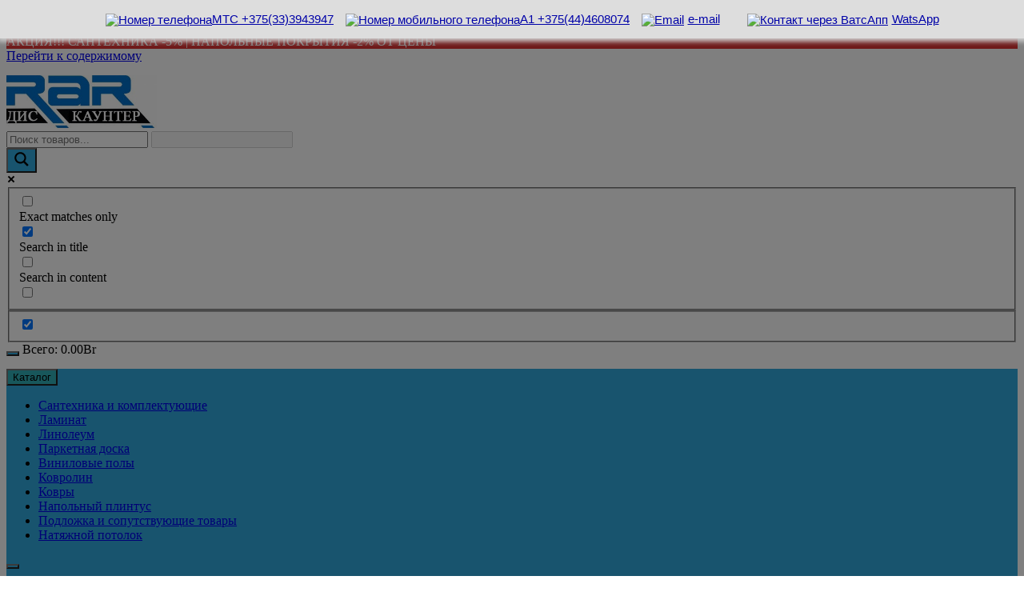

--- FILE ---
content_type: text/html; charset=UTF-8
request_url: https://rar.by/product-category/kovrolin/kovrovaya-plitka/tarkett-kovrovaya-plitka/sky-valer-kovrovaya-plitka/
body_size: 36183
content:
<!doctype html> <html lang="ru-RU"> <head><meta charset="UTF-8"><script>if(navigator.userAgent.match(/MSIE|Internet Explorer/i)||navigator.userAgent.match(/Trident\/7\..*?rv:11/i)){var href=document.location.href;if(!href.match(/[?&]nowprocket/)){if(href.indexOf("?")==-1){if(href.indexOf("#")==-1){document.location.href=href+"?nowprocket=1"}else{document.location.href=href.replace("#","?nowprocket=1#")}}else{if(href.indexOf("#")==-1){document.location.href=href+"&nowprocket=1"}else{document.location.href=href.replace("#","&nowprocket=1#")}}}}</script><script>class RocketLazyLoadScripts{constructor(){this.triggerEvents=["keydown","mousedown","mousemove","touchmove","touchstart","touchend","wheel"],this.userEventHandler=this._triggerListener.bind(this),this.touchStartHandler=this._onTouchStart.bind(this),this.touchMoveHandler=this._onTouchMove.bind(this),this.touchEndHandler=this._onTouchEnd.bind(this),this.clickHandler=this._onClick.bind(this),this.interceptedClicks=[],window.addEventListener("pageshow",(e=>{this.persisted=e.persisted})),window.addEventListener("DOMContentLoaded",(()=>{this._preconnect3rdParties()})),this.delayedScripts={normal:[],async:[],defer:[]},this.allJQueries=[]}_addUserInteractionListener(e){document.hidden?e._triggerListener():(this.triggerEvents.forEach((t=>window.addEventListener(t,e.userEventHandler,{passive:!0}))),window.addEventListener("touchstart",e.touchStartHandler,{passive:!0}),window.addEventListener("mousedown",e.touchStartHandler),document.addEventListener("visibilitychange",e.userEventHandler))}_removeUserInteractionListener(){this.triggerEvents.forEach((e=>window.removeEventListener(e,this.userEventHandler,{passive:!0}))),document.removeEventListener("visibilitychange",this.userEventHandler)}_onTouchStart(e){"HTML"!==e.target.tagName&&(window.addEventListener("touchend",this.touchEndHandler),window.addEventListener("mouseup",this.touchEndHandler),window.addEventListener("touchmove",this.touchMoveHandler,{passive:!0}),window.addEventListener("mousemove",this.touchMoveHandler),e.target.addEventListener("click",this.clickHandler),this._renameDOMAttribute(e.target,"onclick","rocket-onclick"))}_onTouchMove(e){window.removeEventListener("touchend",this.touchEndHandler),window.removeEventListener("mouseup",this.touchEndHandler),window.removeEventListener("touchmove",this.touchMoveHandler,{passive:!0}),window.removeEventListener("mousemove",this.touchMoveHandler),e.target.removeEventListener("click",this.clickHandler),this._renameDOMAttribute(e.target,"rocket-onclick","onclick")}_onTouchEnd(e){window.removeEventListener("touchend",this.touchEndHandler),window.removeEventListener("mouseup",this.touchEndHandler),window.removeEventListener("touchmove",this.touchMoveHandler,{passive:!0}),window.removeEventListener("mousemove",this.touchMoveHandler)}_onClick(e){e.target.removeEventListener("click",this.clickHandler),this._renameDOMAttribute(e.target,"rocket-onclick","onclick"),this.interceptedClicks.push(e),e.preventDefault(),e.stopPropagation(),e.stopImmediatePropagation()}_replayClicks(){window.removeEventListener("touchstart",this.touchStartHandler,{passive:!0}),window.removeEventListener("mousedown",this.touchStartHandler),this.interceptedClicks.forEach((e=>{e.target.dispatchEvent(new MouseEvent("click",{view:e.view,bubbles:!0,cancelable:!0}))}))}_renameDOMAttribute(e,t,n){e.hasAttribute&&e.hasAttribute(t)&&(event.target.setAttribute(n,event.target.getAttribute(t)),event.target.removeAttribute(t))}_triggerListener(){this._removeUserInteractionListener(this),"loading"===document.readyState?document.addEventListener("DOMContentLoaded",this._loadEverythingNow.bind(this)):this._loadEverythingNow()}_preconnect3rdParties(){let e=[];document.querySelectorAll("script[type=rocketlazyloadscript]").forEach((t=>{if(t.hasAttribute("src")){const n=new URL(t.src).origin;n!==location.origin&&e.push({src:n,crossOrigin:t.crossOrigin||"module"===t.getAttribute("data-rocket-type")})}})),e=[...new Map(e.map((e=>[JSON.stringify(e),e]))).values()],this._batchInjectResourceHints(e,"preconnect")}async _loadEverythingNow(){this.lastBreath=Date.now(),this._delayEventListeners(),this._delayJQueryReady(this),this._handleDocumentWrite(),this._registerAllDelayedScripts(),this._preloadAllScripts(),await this._loadScriptsFromList(this.delayedScripts.normal),await this._loadScriptsFromList(this.delayedScripts.defer),await this._loadScriptsFromList(this.delayedScripts.async);try{await this._triggerDOMContentLoaded(),await this._triggerWindowLoad()}catch(e){}window.dispatchEvent(new Event("rocket-allScriptsLoaded")),this._replayClicks()}_registerAllDelayedScripts(){document.querySelectorAll("script[type=rocketlazyloadscript]").forEach((e=>{e.hasAttribute("src")?e.hasAttribute("async")&&!1!==e.async?this.delayedScripts.async.push(e):e.hasAttribute("defer")&&!1!==e.defer||"module"===e.getAttribute("data-rocket-type")?this.delayedScripts.defer.push(e):this.delayedScripts.normal.push(e):this.delayedScripts.normal.push(e)}))}async _transformScript(e){return await this._littleBreath(),new Promise((t=>{const n=document.createElement("script");[...e.attributes].forEach((e=>{let t=e.nodeName;"type"!==t&&("data-rocket-type"===t&&(t="type"),n.setAttribute(t,e.nodeValue))})),e.hasAttribute("src")?(n.addEventListener("load",t),n.addEventListener("error",t)):(n.text=e.text,t());try{e.parentNode.replaceChild(n,e)}catch(e){t()}}))}async _loadScriptsFromList(e){const t=e.shift();return t?(await this._transformScript(t),this._loadScriptsFromList(e)):Promise.resolve()}_preloadAllScripts(){this._batchInjectResourceHints([...this.delayedScripts.normal,...this.delayedScripts.defer,...this.delayedScripts.async],"preload")}_batchInjectResourceHints(e,t){var n=document.createDocumentFragment();e.forEach((e=>{if(e.src){const i=document.createElement("link");i.href=e.src,i.rel=t,"preconnect"!==t&&(i.as="script"),e.getAttribute&&"module"===e.getAttribute("data-rocket-type")&&(i.crossOrigin=!0),e.crossOrigin&&(i.crossOrigin=e.crossOrigin),n.appendChild(i)}})),document.head.appendChild(n)}_delayEventListeners(){let e={};function t(t,n){!function(t){function n(n){return e[t].eventsToRewrite.indexOf(n)>=0?"rocket-"+n:n}e[t]||(e[t]={originalFunctions:{add:t.addEventListener,remove:t.removeEventListener},eventsToRewrite:[]},t.addEventListener=function(){arguments[0]=n(arguments[0]),e[t].originalFunctions.add.apply(t,arguments)},t.removeEventListener=function(){arguments[0]=n(arguments[0]),e[t].originalFunctions.remove.apply(t,arguments)})}(t),e[t].eventsToRewrite.push(n)}function n(e,t){let n=e[t];Object.defineProperty(e,t,{get:()=>n||function(){},set(i){e["rocket"+t]=n=i}})}t(document,"DOMContentLoaded"),t(window,"DOMContentLoaded"),t(window,"load"),t(window,"pageshow"),t(document,"readystatechange"),n(document,"onreadystatechange"),n(window,"onload"),n(window,"onpageshow")}_delayJQueryReady(e){let t=window.jQuery;Object.defineProperty(window,"jQuery",{get:()=>t,set(n){if(n&&n.fn&&!e.allJQueries.includes(n)){n.fn.ready=n.fn.init.prototype.ready=function(t){e.domReadyFired?t.bind(document)(n):document.addEventListener("rocket-DOMContentLoaded",(()=>t.bind(document)(n)))};const t=n.fn.on;n.fn.on=n.fn.init.prototype.on=function(){if(this[0]===window){function e(e){return e.split(" ").map((e=>"load"===e||0===e.indexOf("load.")?"rocket-jquery-load":e)).join(" ")}"string"==typeof arguments[0]||arguments[0]instanceof String?arguments[0]=e(arguments[0]):"object"==typeof arguments[0]&&Object.keys(arguments[0]).forEach((t=>{delete Object.assign(arguments[0],{[e(t)]:arguments[0][t]})[t]}))}return t.apply(this,arguments),this},e.allJQueries.push(n)}t=n}})}async _triggerDOMContentLoaded(){this.domReadyFired=!0,await this._littleBreath(),document.dispatchEvent(new Event("rocket-DOMContentLoaded")),await this._littleBreath(),window.dispatchEvent(new Event("rocket-DOMContentLoaded")),await this._littleBreath(),document.dispatchEvent(new Event("rocket-readystatechange")),await this._littleBreath(),document.rocketonreadystatechange&&document.rocketonreadystatechange()}async _triggerWindowLoad(){await this._littleBreath(),window.dispatchEvent(new Event("rocket-load")),await this._littleBreath(),window.rocketonload&&window.rocketonload(),await this._littleBreath(),this.allJQueries.forEach((e=>e(window).trigger("rocket-jquery-load"))),await this._littleBreath();const e=new Event("rocket-pageshow");e.persisted=this.persisted,window.dispatchEvent(e),await this._littleBreath(),window.rocketonpageshow&&window.rocketonpageshow({persisted:this.persisted})}_handleDocumentWrite(){const e=new Map;document.write=document.writeln=function(t){const n=document.currentScript,i=document.createRange(),r=n.parentElement;let o=e.get(n);void 0===o&&(o=n.nextSibling,e.set(n,o));const s=document.createDocumentFragment();i.setStart(s,0),s.appendChild(i.createContextualFragment(t)),r.insertBefore(s,o)}}async _littleBreath(){Date.now()-this.lastBreath>45&&(await this._requestAnimFrame(),this.lastBreath=Date.now())}async _requestAnimFrame(){return document.hidden?new Promise((e=>setTimeout(e))):new Promise((e=>requestAnimationFrame(e)))}static run(){const e=new RocketLazyLoadScripts;e._addUserInteractionListener(e)}}RocketLazyLoadScripts.run();</script>  <meta name="viewport" content="width=device-width, initial-scale=1"> <link rel="profile" href="https://gmpg.org/xfn/11"> <script type="rocketlazyloadscript">document.documentElement.className = document.documentElement.className + ' yes-js js_active js'</script> <meta name='robots' content='index, follow, max-image-preview:large, max-snippet:-1, max-video-preview:-1'/> <title>Купить Sky Valer Ковровая плитка недорого, цена за м2, каталог с фото</title><link rel="preload" as="style" href="https://fonts.googleapis.com/css?family=Inter%3A400%2C500%2C600%2C700%2C800%7COpen%20Sans&#038;subset=latin%2Clatin-ext&#038;display=swap" /><link rel="stylesheet" href="https://fonts.googleapis.com/css?family=Inter%3A400%2C500%2C600%2C700%2C800%7COpen%20Sans&#038;subset=latin%2Clatin-ext&#038;display=swap" media="print" onload="this.media='all'" /><noscript><link rel="stylesheet" href="https://fonts.googleapis.com/css?family=Inter%3A400%2C500%2C600%2C700%2C800%7COpen%20Sans&#038;subset=latin%2Clatin-ext&#038;display=swap" /></noscript><style id="rocket-critical-css">.screen-reader-text{border:0;clip:rect(1px,1px,1px,1px);-webkit-clip-path:inset(50%);clip-path:inset(50%);height:1px;margin:-1px;overflow:hidden;overflow-wrap:normal!important;word-wrap:normal!important;padding:0;position:absolute!important;width:1px}.yith-wcwl-add-to-wishlist{margin-top:10px}:root{--woocommerce:#a46497;--wc-green:#7ad03a;--wc-red:#a00;--wc-orange:#ffba00;--wc-blue:#2ea2cc;--wc-primary:#a46497;--wc-primary-text:white;--wc-secondary:#ebe9eb;--wc-secondary-text:#515151;--wc-highlight:#77a464;--wc-highligh-text:white;--wc-content-bg:#fff;--wc-subtext:#767676}.screen-reader-text{clip:rect(1px,1px,1px,1px);height:1px;overflow:hidden;position:absolute!important;width:1px;word-wrap:normal!important}.clear{clear:both}.woocommerce .woocommerce-breadcrumb{margin:0 0 1em;padding:0;font-size:.92em;color:#767676}.woocommerce .woocommerce-breadcrumb::after,.woocommerce .woocommerce-breadcrumb::before{content:" ";display:table}.woocommerce .woocommerce-breadcrumb::after{clear:both}.woocommerce .woocommerce-breadcrumb a{color:#767676}.woocommerce span.onsale{min-height:3.236em;min-width:3.236em;padding:.202em;font-size:1em;font-weight:700;position:absolute;text-align:center;line-height:3.236;top:-.5em;left:-.5em;margin:0;border-radius:100%;background-color:#77a464;color:#fff;font-size:.857em;z-index:9}.woocommerce ul.products{margin:0 0 1em;padding:0;list-style:none outside;clear:both}.woocommerce ul.products::after,.woocommerce ul.products::before{content:" ";display:table}.woocommerce ul.products::after{clear:both}.woocommerce ul.products li{list-style:none outside}.woocommerce ul.products li.product .onsale{top:0;right:0;left:auto;margin:-.5em -.5em 0 0}.woocommerce ul.products li.product .woocommerce-loop-product__title{padding:.5em 0;margin:0;font-size:1em}.woocommerce ul.products li.product a{text-decoration:none}.woocommerce ul.products li.product a img{width:100%;height:auto;display:block;margin:0 0 1em;box-shadow:none}.woocommerce ul.products li.product .button{margin-top:1em}.woocommerce ul.products li.product .price{color:#77a464;display:block;font-weight:400;margin-bottom:.5em;font-size:.857em}.woocommerce ul.products li.product .price del{color:inherit;opacity:.5;display:inline-block}.woocommerce ul.products li.product .price ins{background:0 0;font-weight:700;display:inline-block}.woocommerce .woocommerce-result-count{margin:0 0 1em}.woocommerce .woocommerce-ordering{margin:0 0 1em}.woocommerce .woocommerce-ordering select{vertical-align:top}.woocommerce a.button,.woocommerce button.button{font-size:100%;margin:0;line-height:1;position:relative;text-decoration:none;overflow:visible;padding:.618em 1em;font-weight:700;border-radius:3px;left:auto;color:#515151;background-color:#ebe9eb;border:0;display:inline-block;background-image:none;box-shadow:none;text-shadow:none}.woocommerce .widget_price_filter .price_slider{margin-bottom:1em}.woocommerce .widget_price_filter .price_slider_amount{text-align:right;line-height:2.4;font-size:.8751em}.woocommerce .widget_price_filter .price_slider_amount .button{font-size:1.15em;float:left}@font-face{font-display:swap;font-family:'boxicons';font-weight:normal;font-style:normal;src:url(https://rar.by/wp-content/themes/orchid-store/assets/fonts/boxicons/boxicons.eot);src:url(https://rar.by/wp-content/themes/orchid-store/assets/fonts/boxicons/boxicons.eot) format('embedded-opentype'),url(https://rar.by/wp-content/themes/orchid-store/assets/fonts/boxicons/boxicons.woff2) format('woff2'),url(https://rar.by/wp-content/themes/orchid-store/assets/fonts/boxicons/boxicons.woff) format('woff'),url(https://rar.by/wp-content/themes/orchid-store/assets/fonts/boxicons/boxicons.ttf) format('truetype')}.bx{font-family:'boxicons';font-weight:normal;font-style:normal;font-variant:normal;display:inline-block;text-transform:none;speak:none;-webkit-font-smoothing:antialiased;-moz-osx-font-smoothing:grayscale}.bx-cart:before{content:"\e9d3"}.bx-chevron-up:before{content:"\e9e9"}.bx-phone:before{content:"\eaf0"}.bx-search:before{content:"\eb2c"}.bx-x:before{content:"\ebae"}h1{font-size:2em;margin:.67em 0}a{background-color:transparent}button,input,select{font-family:inherit;font-size:100%;line-height:1.15;margin:0}button,input{overflow:visible}button,select{text-transform:none}[type=submit],button{-webkit-appearance:button}[type=submit]::-moz-focus-inner,button::-moz-focus-inner{border-style:none;padding:0}[type=submit]:-moz-focusring,button:-moz-focusring{outline:1px dotted ButtonText}[type=search]{-webkit-appearance:textfield;outline-offset:-2px}[type=search]::-webkit-search-decoration{-webkit-appearance:none}::-webkit-file-upload-button{-webkit-appearance:button;font:inherit}template{display:none}*,:after,:before{-webkit-font-smoothing:antialiased;-moz-osx-font-smoothing:grayscale;-webkit-box-sizing:border-box;box-sizing:border-box}@-ms-viewport{width:device-width}a,body,del,div,form,h1,h2,html,ins,li,p,span,ul{border:none;font-size:inherit;line-height:inherit;margin:0;padding:0;text-align:inherit;vertical-align:baseline}aside,header,nav{display:block}html{-webkit-text-size-adjust:100%;-ms-text-size-adjust:100%;-ms-overflow-style:scrollbar;font-family:-apple-system,BlinkMacSystemFont,Noto Sans,"system-ui",Segoe UI,Roboto,Helvetica,Arial,sans-serif,Apple Color Emoji,Segoe UI Emoji,Segoe UI Symbol;font-size:100%;line-height:1.15}body,html{-webkit-font-smoothing:antialiased;-moz-osx-font-smoothing:grayscale}body{-moz-word-wrap:break-word;-webkit-word-wrap:break-word;-ms-word-wrap:break-word;word-wrap:break-word;color:#444;margin:0;padding:0;vertical-align:baseline}body,button,input,select{font-family:Inter,Segoe UI,Roboto,-apple-system,BlinkMacSystemFont,sans-serif;font-size:15px;font-weight:400;letter-spacing:0;line-height:1.6}ul{list-style:disc}ul{margin:0 0 20px 50px;padding:0}p{margin:0 0 20px}a{color:#444;text-decoration:none}h1,h2{-webkit-font-smoothing:antialiased;-moz-osx-font-smoothing:grayscale;font-family:Inter,sans-serif;font-weight:700;letter-spacing:0;line-height:1.2;margin-bottom:20px}h1{font-size:38px;line-height:1.1}h2{font-size:32px;line-height:1.2}img{border-style:none;height:auto;max-width:100%;vertical-align:middle}i{font-style:italic}ins{background-color:#fffbae;text-decoration:none}del{background-color:transparent;text-decoration:line-through}form{display:block}input:-webkit-autofill{-webkit-box-shadow:inset 0 0 0 1000px #fff!important}input[type=search],input[type=text]{-webkit-appearance:none;-moz-appearance:none;border:2px solid #ececec;border-radius:0;-webkit-box-shadow:none;box-shadow:none;-webkit-box-sizing:border-box;box-sizing:border-box;display:block;font-size:15px;height:46px;margin:0;max-width:100%;padding:10px 15px;width:100%}input::-ms-input-placeholder{color:#444}button::-moz-focus-inner,input::-moz-focus-inner{border:0;padding:0}input::-webkit-input-placeholder{color:#444;line-height:normal}input:-ms-input-placeholder{color:#444;line-height:normal}input::-moz-placeholder{color:#444;line-height:revert}input[type=search]::-webkit-search-cancel-button,input[type=search]::-webkit-search-decoration,input[type=search]::-webkit-search-results-button,input[type=search]::-webkit-search-results-decoration{display:none}input:-webkit-autofill,select:-webkit-autofill{-webkit-text-fill-color:inherit!important;-webkit-box-shadow:inset 0 0 0 1000px transparent!important}.button,button{-webkit-appearance:none;-moz-appearance:none;background-color:#0286e7;border:none;border-radius:2px;-webkit-box-sizing:border-box;box-sizing:border-box;color:#fff;display:inline-block;font-size:15px;font-weight:400;height:auto;line-height:1;opacity:1;padding:16px 20px;text-align:center;text-decoration:none}select{border:1px solid #ececec;border-radius:0;box-sizing:border-box;-webkit-box-sizing:border-box;-moz-box-sizing:border-box;display:block;font-size:15px;height:46px;line-height:46px;padding:10px 15px;position:relative;-ms-word-break:normal;word-break:normal}select{margin:0;max-width:100%;width:100%}svg:not(:root){overflow:hidden}template{display:none}.woocommerce .add_to_cart_button,.woocommerce .custom-cart-btn a,.woocommerce a.button,.woocommerce button.button,.woocommerce ul.products li.product .button{-webkit-box-align:center;-ms-flex-align:center;-webkit-box-pack:center;-ms-flex-pack:center;align-items:center;border-radius:2px;display:-webkit-inline-box;display:-ms-inline-flexbox;display:inline-flex;gap:5px;height:auto;justify-content:center;line-height:1;padding:16px 20px;position:relative;z-index:1}.custom-cart-btn{margin-top:10px}.woocommerce .custom-cart-btn .add_to_cart_button,.woocommerce .custom-cart-btn a,.woocommerce ul.products li.product .button,.woocommerce-page .custom-cart-btn a{padding:16px 20px}.woocommerce span.onsale,.woocommerce ul.products li.product .onsale{background-color:red;border-radius:20px;font-style:normal;font-weight:400;height:auto;left:auto;line-height:1;margin:0;min-height:1px;min-width:1px;padding:5px 10px;position:absolute;right:10px;top:10px;z-index:5}.woocommerce span.price{display:block}.woocommerce span.price del,.woocommerce span.price ins{background:transparent;background-color:transparent}.woocommerce span.price del,.woocommerce ul.products li.product .price del{color:#ffb41d;opacity:1}.woocommerce ul.products li.product .price{line-height:1}.woocommerce ul.products li.product .price,.woocommerce ul.products li.product .price ins{font-size:15px;margin-bottom:0}.woocommerce ul.products li.product .price del{font-size:13px}.product-info-wrap{display:block;position:relative;text-align:center;width:100%}.woocommerce-loop-product__link{display:block;overflow:hidden}.woocommerce ul.products{-webkit-column-gap:30px;-moz-column-gap:30px;column-gap:30px;display:grid;grid-template-columns:repeat(4,1fr);list-style:none;margin:0 0 40px;padding:0;position:relative;row-gap:30px}.woocommerce ul.products:after,.woocommerce ul.products:before{content:"";display:none}.woocommerce ul.products[class*=columns-] li.product{clear:none;float:none;margin:0;max-width:100%;padding:0;position:relative;width:100%}.woocommerce ul.products.columns-3{grid-template-columns:repeat(3,1fr)}.woocommerce ul.products li.product{float:none;margin:0;max-width:100%;padding:0;position:relative;width:100%}.woocommerce ul.products li.product a img{display:block;margin:0;max-width:100%;padding:0;width:100%}.woocommerce ul.products li .product-hover-items{-webkit-box-orient:horizontal;-webkit-box-direction:normal;-webkit-backface-visibility:hidden;backface-visibility:hidden;display:-webkit-box;display:-ms-flexbox;display:flex;-ms-flex-direction:row;flex-direction:row;flex-direction:column;-ms-flex-wrap:wrap;flex-wrap:wrap;gap:12px;left:auto;opacity:0;position:absolute;right:10px;top:50%;-webkit-transform:translateY(-50%);transform:translateY(-50%);visibility:hidden;z-index:10}.woocommerce ul.products li .product-hover-items a{-webkit-box-align:center;-ms-flex-align:center;-webkit-box-pack:center;-ms-flex-pack:center;align-items:center;background:#0286e7;border-radius:100%;color:#444;display:-webkit-inline-box;display:-ms-inline-flexbox;display:inline-flex;font-size:18px;height:36px;justify-content:center;line-height:1;padding:0;text-align:center;text-decoration:none;width:36px}.woocommerce ul.products li .product-hover-items a span{-webkit-box-align:center;-ms-flex-align:center;-webkit-box-pack:center;-ms-flex-pack:center;align-items:center;display:-webkit-inline-box;display:-ms-inline-flexbox;display:inline-flex;justify-content:center;line-height:1}.woocommerce ul.products li .product-hover-items a svg{fill:currentColor;display:-webkit-inline-box;display:-ms-inline-flexbox;display:inline-flex;height:18px;width:18px}.woocommerce ul.products li .product-hover-items .yith-wcwl-add-to-wishlist{margin:0}.woocommerce ul.products li.product .woocommerce-loop-product__title,.woocommerce-loop-product__title{-webkit-line-clamp:2;-webkit-box-orient:vertical;display:-webkit-box;line-height:1.4;overflow:hidden;padding:0}.os-row,.row{margin-left:-15px;margin-right:-15px}.flex-row,.os-row,.row{display:-webkit-box;display:-ms-flexbox;display:flex;-ms-flex-wrap:wrap;flex-wrap:wrap}.os-col{-ms-flex:0 0 33.33%;flex:0 0 33.33%;max-width:33.33%}.col-desktop-8,.content-col,.os-col{-webkit-box-flex:0;padding-left:15px;padding-right:15px}.col-desktop-8,.content-col{-ms-flex:0 0 66.666667%;flex:0 0 66.666667%;max-width:66.666667%}.col-desktop-4,.sidebar-col{-ms-flex:0 0 33.333333%;flex:0 0 33.333333%;max-width:33.333333%}.col-desktop-4,.sidebar-col{-webkit-box-flex:0;padding-left:15px;padding-right:15px}@media (max-width:991px){.col-tab-100{-webkit-box-flex:0;-ms-flex:0 0 100%;flex:0 0 100%;max-width:100%}}@media (max-width:575px){.col-mob-100{-webkit-box-flex:0;-ms-flex:0 0 100%;flex:0 0 100%;max-width:100%}}.order-first{-webkit-box-ordinal-group:2;-ms-flex-order:1;order:1}.order-last{-webkit-box-ordinal-group:3;-ms-flex-order:2;order:2}.__os-page-wrap__{background:#f3f4f8;margin:0 auto;position:relative;z-index:1}.__os-container__{background:transparent;margin:0 auto;max-width:1170px;padding-left:15px;padding-right:15px;position:relative;width:100%}.mask{background:rgba(0,0,0,.1);bottom:0;left:0;position:absolute;right:0;top:0;z-index:5}.clear,.site-content:after{clear:both}.woocommerce ul.products:after,.woocommerce ul.products:before,.woocommerce-page ul.products:after,.woocommerce-page ul.products:before{content:"";display:none}.secondary-widget-area .widget{margin-bottom:30px;padding:30px}.woocommerce .widget_price_filter .price_slider{margin-bottom:30px}.woocommerce .widget_price_filter .price_slider_amount .button{height:auto}.os-breadcrumb-wrap{background-color:#444;background-position:50%;background-repeat:no-repeat;background-size:cover;margin-top:-40px;padding:80px 0;position:relative}.os-breadcrumb-wrap .breadcrumb-inner{position:relative;text-align:center;z-index:7}.os-breadcrumb-wrap .mask{background:rgba(0,0,0,.2)}.woocommerce .woocommerce-breadcrumb{margin:0;padding:0}.orchid-backtotop{border:none;border-radius:0;bottom:30px;display:none;height:40px;line-height:40px;opacity:1;outline:none;position:fixed;right:20px;text-align:center;-webkit-transform-origin:100% 100%;transform-origin:100% 100%;width:40px;z-index:999999999}.orchid-backtotop span{display:inline-block}.main-navigation{position:relative}.site-navigation{text-align:left}.site-navigation ul{list-style:none;margin:0}.site-navigation ul li{display:inline-block;position:relative}.site-navigation ul li a{display:block;font-size:15px;line-height:1.4;padding:0 20px;position:relative}.site-navigation ul li a .bx{font-weight:400}.site-navigation>ul>li>a{font-size:14px;font-weight:500;line-height:50px;padding:0 15px;text-transform:uppercase}.site-navigation>ul>li:first-child>a{padding-left:0}.site-navigation ul li:last-child a:after{display:none}.mini-cart-open{background-color:#272727;border-radius:4px;color:#fff;display:none;padding:30px 20px;position:absolute;right:0;top:65px;width:400px;z-index:99999}.masterheader .mini-cart button{border:none;border-radius:50%;font-size:21px;height:35px;line-height:35px;margin:0;padding:0;width:35px}.woocommerce .mini-cart span.price{display:inline;margin:0}.masterheader .mini-cart{-webkit-box-orient:horizontal;-webkit-box-direction:normal;-ms-flex-line-pack:center;-webkit-box-align:center;-ms-flex-align:center;align-content:center;align-items:center;background-color:transparent;border:1px solid hsla(0,0%,100%,.2);border-radius:3px;display:-webkit-box;display:-ms-flexbox;display:flex;-ms-flex-direction:row;flex-direction:row;-ms-flex-wrap:wrap;flex-wrap:wrap;padding:5px;position:relative;text-align:left}.masterheader .mini-cart .trigger-mini-cart{margin-right:5px;position:relative}.masterheader .mini-cart .cart-amount{font-size:14px}.header-style-1 .mid-header .os-row{-webkit-box-align:center;-ms-flex-align:center;align-items:center}.header-style-1 .logo-col{-webkit-box-flex:0;-ms-flex:0 0 33.33%;flex:0 0 33.33%;max-width:33.33%}.header-style-1 .extra-col{-webkit-box-flex:0;-ms-flex:0 0 66.67%;flex:0 0 66.67%;max-width:66.67%}.header-style-1 .custom-search-entry button,.header-style-1 .custom-search-entry input{-webkit-box-flex:1;-ms-flex:1;flex:1}.header-style-1 .aside-right{-webkit-box-orient:horizontal;-webkit-box-direction:normal;-webkit-box-pack:center;-ms-flex-pack:center;-webkit-box-align:center;-ms-flex-align:center;-ms-flex-line-pack:center;align-content:center;align-items:center;display:-webkit-box;display:-ms-flexbox;display:flex;-ms-flex-direction:row;flex-direction:row;-ms-flex-wrap:wrap;flex-wrap:wrap;justify-content:center}.header-style-1 .custom-search{-webkit-box-flex:0;-ms-flex:0 0 calc(100% - 300px);flex:0 0 calc(100% - 300px);max-width:calc(100% - 300px);padding-right:15px}.header-style-1 .wishlist-minicart-wrapper{-webkit-box-flex:0;-ms-flex:0 0 300px;flex:0 0 300px;max-width:300px}.header-style-1 .wishlist-minicart-inner{-webkit-box-orient:horizontal;-webkit-box-direction:normal;-webkit-box-align:center;-ms-flex-align:center;-webkit-box-pack:justify;-ms-flex-pack:justify;align-items:center;display:-webkit-box;display:-ms-flexbox;display:flex;-ms-flex-direction:row;flex-direction:row;-ms-flex-wrap:wrap;flex-wrap:wrap;justify-content:space-between}.header-style-1 .mini-cart{border-radius:30px;min-width:245px}.header-style-1 .custom-search-entry{-webkit-box-orient:horizontal;-webkit-box-direction:normal;-webkit-box-pack:center;-ms-flex-pack:center;-webkit-box-align:center;-ms-flex-align:center;-ms-flex-line-pack:center;align-content:center;align-items:center;border:none;border:1px solid hsla(0,0%,100%,.2);border-radius:30px;display:-webkit-box;display:-ms-flexbox;display:flex;-ms-flex-direction:row;flex-direction:row;-ms-flex-wrap:wrap;flex-wrap:wrap;justify-content:center;overflow:visible;position:relative}.header-style-1 .custom-search-entry input{-webkit-box-flex:0;background-color:transparent;border:none;border-radius:0;-webkit-box-shadow:none;box-shadow:none;color:#444;-ms-flex:0 0 100%;flex:0 0 100%;font-size:15px;height:46px;margin:0;max-width:100%;padding-left:20px;padding-right:60px;vertical-align:middle}.header-style-1 .custom-search-entry input[type=search]::-moz-placeholder{color:#444;opacity:1}.header-style-1 .custom-search-entry button{border:0;border-radius:30px;display:inline-block;font-size:18px;height:38px;left:auto;line-height:38px;margin:0;padding:0;position:absolute;right:0;right:3px;top:4px;-webkit-transform:none;transform:none;width:60px}.header-style-1 .mid-header .no-wishlist-icon .wishlist-minicart-inner{-webkit-box-pack:end;-ms-flex-pack:end;justify-content:flex-end}.header-style-1 .mid-header .no-wishlist-icon .custom-search{-webkit-box-flex:0;-ms-flex:0 0 calc(100% - 245px);flex:0 0 calc(100% - 245px);max-width:calc(100% - 245px)}.header-style-1 .mid-header .no-wishlist-icon .wishlist-minicart-wrapper{-webkit-box-flex:0;-ms-flex:0 0 245px;flex:0 0 245px;max-width:245px}.header-style-1 .site-navigation{position:relative}.os-nav-row .os-nav-col-left{-webkit-box-flex:0;-ms-flex:0 0 25%;flex:0 0 25%;max-width:25%}.os-nav-row .os-nav-col-right{-webkit-box-flex:0;-ms-flex:0 0 75%;flex:0 0 75%;max-width:75%}.mobile-header{display:none;margin-bottom:30px}@media (max-width:1024px){.desktop-header{display:none}.mobile-header{display:block}}.mobile-header .flex-row{margin-left:-15px;margin-right:-15px}.mobile-header .flex-col{padding-left:15px;padding-right:15px}.mobile-header .mid-block{padding:20px 0}.mobile-header .mid-block .os-row{-webkit-box-align:center;-ms-flex-align:center;-webkit-box-pack:justify;-ms-flex-pack:justify;align-items:center;justify-content:space-between}.header-style-1 .branding{max-width:400px}.mobile-header .mid-block .header-items.flex-col{-webkit-box-pack:end;-ms-flex-pack:end;display:-webkit-box;display:-ms-flexbox;display:flex;-ms-flex-wrap:wrap;flex-wrap:wrap;justify-content:flex-end}.mobile-header .mid-block .header-items .flex-row,.mobile-header .mid-block .header-items.flex-col{-webkit-box-align:center;-ms-flex-align:center;align-items:center}.mobile-header .mid-block .header-items .minicart-column{padding-left:0}.mobile-header .bottom-block .flex-row{-webkit-box-align:center;-ms-flex-align:center;-webkit-box-pack:justify;-ms-flex-pack:justify;align-items:center;justify-content:space-between}.mobile-header .search-col{-webkit-box-pack:end;-ms-flex-pack:end;justify-content:flex-end;padding-left:0}.mobile-header .bottom-block{position:relative}.mobile-header .search-toggle{background-color:transparent;font-size:22px;line-height:inherit;margin:0;padding:0;width:30px}.mobile-header-style-1 .mobile-header-search{-webkit-animation:osfadeInUp .3s 0s both;animation:osfadeInUp .3s 0s both;-webkit-box-shadow:0 0 65px rgba(0,0,0,.1);box-shadow:0 0 65px rgba(0,0,0,.1);display:none;position:absolute;right:0;top:100%;width:400px;z-index:100}.mobile-header.header-style-1 .custom-search{-webkit-box-flex:0;background-color:#fff;display:block;-ms-flex:0 0 100%;flex:0 0 100%;max-width:100%;padding:20px}.mobile-header.header-style-1 .custom-search-entry{border:none}.mobile-header.header-style-1 .custom-search-entry input{border:2px solid #eee;border-radius:0;font-size:14px;height:43px;padding:10px 25px 10px 10px}.mobile-header.header-style-1 .custom-search-entry button{background-color:transparent;border:none;color:#666;height:30px;line-height:30px;right:5px;text-align:center;top:7px;width:30px}.menu-toggle{display:none;font-size:0;padding:13px 0}.menu-toggle .mobile-menu-toggle-btn{border-radius:0;font-weight:400;margin:0;padding:0}.menu-toggle .mobile-menu-toggle-btn{background:transparent;background-color:transparent;border-color:transparent;color:transparent}.menu-toggle span{background-color:#fff;display:block;height:3px;margin-bottom:7px;width:30px}.menu-toggle span:last-child{margin-bottom:0}.mobile-navigation{background-color:#000;-webkit-box-shadow:0 2px 6px rgba(0,0,0,.1);-o-box-shadow:0 2px 6px rgba(0,0,0,.1);-ms-box-shadow:0 2px 6px rgba(0,0,0,.1);box-shadow:0 2px 6px rgba(0,0,0,.1);height:100%;left:-100vw;min-height:100vh;overflow:auto;right:auto;-webkit-transform:translateX(-100vw);transform:translateX(-100vw);width:400px;z-index:10000}.mobile-navigation,.mobile-navigation-mask{opacity:0;position:fixed;top:0;visibility:hidden}.mobile-navigation-mask{background-color:rgba(0,0,0,.8);bottom:0;left:0;right:0;z-index:9999}.mobile-navigation .canvas-inner{position:relative}.mobile-navigation .canvas-container-entry{padding:30px 20px;position:relative}.mobile-navigation .canvas-close-container{left:auto;position:absolute;right:0;top:0;z-index:10000}.mobile-navigation .trigger-mob-nav-close{background-color:transparent;font-size:21px;height:40px;line-height:40px;margin:0;padding:0;text-align:center;width:40px}.mobile-navigation .top-header-menu-entry nav>ul{list-style:none;margin:0;padding:0}.mobile-navigation .top-header-menu-entry nav>ul>li,.mobile-navigation .top-header-menu-entry nav>ul>li>a{display:block}.mobile-navigation .top-header-menu-entry nav>ul>li>a{border-bottom:1px solid hsla(0,0%,100%,.2);font-size:15px;line-height:1;padding:15px 0}.mobile-navigation .site-navigation{display:block;text-align:left}.mobile-header .special-navigation ul li,.mobile-navigation .site-navigation ul li{display:block}.mobile-header .special-navigation ul li a,.mobile-navigation .site-navigation ul li a{font-size:15px;padding:15px 0}.mobile-header .special-navigation>ul>li>a,.mobile-navigation .site-navigation>ul>li>a{border-bottom:1px solid hsla(0,0%,100%,.2);font-size:15px;font-weight:400;line-height:1;text-transform:inherit}.mobile-header .special-navigation>ul>li:last-child>a,.mobile-navigation .site-navigation>ul>li:last-child>a{border-bottom:none}.mobile-header .special-navigation>ul>li>a:after,.mobile-navigation .site-navigation>ul>li>a:after{content:"";display:none}.mobile-header .cat-nav-trigger{background-color:transparent;border:none;display:-webkit-box;display:-ms-flexbox;display:flex;margin:0;padding:0}.mobile-header .cat-nav-trigger .icon .line{background-color:#fff;display:block;height:2px;margin-bottom:6px;width:25px}.mobile-header .cat-nav-trigger .icon .line:nth-child(2){width:30px}.mobile-header .cat-nav-trigger .icon .line:last-child{margin-bottom:0}.mobile-header .category-navigation .category-navigation-list{top:100%}.mobile-header .category-navigation .category-navigation-list:before{content:"";display:none}.mobile-header .special-navigation ul{list-style:none;margin:0;padding:0}.mobile-header .special-navigation .category-navigation-list{padding-left:15px;padding-right:15px}.mobile-header .category-navigation ul li{border-bottom:none}.mobile-header .special-navigation>ul>li>a{border-bottom-color:#eee}.mobile-header .special-navigation ul li a{color:#444}.category-navigation{position:relative}.category-navigation .cat-nav-trigger{-webkit-box-orient:horizontal;-webkit-box-direction:normal;-webkit-box-pack:justify;-ms-flex-pack:justify;-webkit-box-align:center;-ms-flex-align:center;align-items:center;border:none;display:-webkit-box;display:-ms-flexbox;display:flex;-ms-flex-direction:row;flex-direction:row;-ms-flex-wrap:wrap;flex-wrap:wrap;height:50px;justify-content:space-between;letter-spacing:.25px;line-height:50px;margin:0;padding:0 20px;width:100%}.category-navigation .cat-nav-trigger .title{font-size:14px;font-weight:500;text-transform:uppercase}.category-navigation .cat-nav-trigger .icon{line-height:50px}.category-navigation .cat-nav-trigger .icon .line{background-color:#fff;display:block;height:2px;margin-bottom:4px;position:relative;width:15px}.category-navigation .cat-nav-trigger .icon .line:before{height:2px;left:-5px;position:absolute;top:0;width:2px;z-index:1}.category-navigation .cat-nav-trigger .icon .line:nth-child(2){width:20px}.category-navigation .cat-nav-trigger .icon .line:last-child{margin-bottom:0;width:25px}.category-navigation ul{list-style:none;margin:0;padding:0}.category-navigation .category-navigation-list{opacity:0;visibility:hidden;z-index:-1}.category-navigation .category-navigation-list{background-color:#fff;border-radius:0;-webkit-box-shadow:0 0 65px rgba(0,0,0,.2);box-shadow:0 0 65px rgba(0,0,0,.2);display:block;left:0;min-width:250px;position:absolute;top:80px;-webkit-transform:translateY(-10px);transform:translateY(-10px);width:100%;z-index:10}.category-navigation .category-navigation-list:before{background-color:#fff;content:"";height:16px;left:20px;position:absolute;top:-8px;-webkit-transform:rotate(45deg);transform:rotate(45deg);width:16px}.category-navigation ul li{border-bottom:1px solid #ececec;display:block;position:relative}.category-navigation ul li:last-child{border-bottom:none}.category-navigation .category-navigation-list li a{display:block;position:relative}.category-navigation>ul>li>a{padding:13px 20px}.category-navigation>ul>li:last-child>a{border-bottom:none}#yith-quick-view-modal .yith-wcqv-main{-webkit-box-shadow:none;-o-box-shadow:none;box-shadow:none;overflow-y:auto!important}#yith-quick-view-modal #yith-quick-view-content{padding:30px}#yith-quick-view-close{border:none;border-radius:50%;font-size:0;font-weight:400;height:30px;line-height:30px;opacity:1;right:15px;text-align:center;text-decoration:none;top:15px;width:30px}#yith-quick-view-close:before{content:"\ebae";font-family:boxicons;font-size:11px;font-weight:400}.woocommerce .products .product .product-main-wrap .product-info-wrap{-webkit-box-orient:vertical;-webkit-box-direction:normal;-webkit-box-pack:center;-ms-flex-pack:center;-webkit-box-align:center;-ms-flex-align:center;align-items:center;display:-webkit-box;display:-ms-flexbox;display:flex;-ms-flex-direction:column;flex-direction:column;-ms-flex-wrap:wrap;flex-wrap:wrap;gap:20px;justify-content:center;overflow:hidden}.woocommerce .products .product .custom-cart-btn,.woocommerce .products .product .custom-cart-btn .button,.woocommerce .products .product .product-main-wrap .product-info-wrap .woocommerce-loop-product__link .woocommerce-loop-product__title{margin:0}.product-main-wrap{-webkit-box-pack:justify;-ms-flex-pack:justify;background-color:#fff;display:grid;grid-template-columns:repeat(1,1fr);height:100%;justify-content:space-between;overflow:hidden;position:relative}.product-thumb-wrap{overflow:hidden;position:relative}.product-thumb-wrap .woocommerce-loop-product__link{display:block;overflow:hidden;position:relative}.product-thumb-wrap .woocommerce-loop-product__link img{aspect-ratio:auto;display:block;position:relative;z-index:1}.woocommerce .woocommerce-ordering{float:none;margin:0;width:300px}.woocommerce .woocommerce-result-count{float:none;margin:0}a:visited{color:inherit}#yith-quick-view-close,.category-navigation .cat-nav-trigger,.header-style-1 .custom-search-entry button,.inner-page-wrap .os-breadcrumb-wrap .entry-title,.masterheader .mini-cart button,.mobile-navigation .top-header-menu-entry nav>ul>li>a,.mobile-navigation .trigger-mob-nav-close,.orchid-backtotop,.os-breadcrumb-wrap .breadcrumb-inner .page-title,.site-navigation>ul>li>a,.woocommerce .widget_price_filter .price_slider_amount .button,.woocommerce .woocommerce-breadcrumb,.woocommerce .woocommerce-breadcrumb a,.woocommerce a.button,.woocommerce button.button,.woocommerce ul.products li .product-hover-items a,.woocommerce ul.products li.product .onsale,button{color:#fff}.header-style-1 .custom-search-entry input,.woocommerce ul.products li.product .price,.woocommerce ul.products li.product .price ins,a,body{color:#444}.masterheader,.woocommerce ul.products li.product a img,aside.secondary-widget-area .widget{background-color:#fff}.product-main-wrap,aside.secondary-widget-area .widget{border:1px solid #eef1fd;-webkit-box-shadow:0 1px 1px rgba(0,0,0,.04);-ms-box-shadow:0 1px 1px rgba(0,0,0,.04);box-shadow:0 1px 1px rgba(0,0,0,.04)}.category-navigation .cat-nav-trigger .icon .line:before{background-color:#fff;content:""}#yith-quick-view-close,.header-style-1 .custom-search-entry button,.main-navigation,.masterheader .mini-cart button,.mobile-header-style-1 .bottom-block,.mobile-navigation,.orchid-backtotop,.woocommerce .add_to_cart_button,.woocommerce a.button,.woocommerce button.button,button{background:#0286e7}.category-navigation .cat-nav-trigger{background:#e26143}.woocommerce span.onsale:before,.woocommerce ul.products li.product .onsale:before{background:red}.header-style-1 .custom-search-entry,.masterheader .mini-cart{border:2px solid #0286e7}.inner-page-wrap .entry-title:not(.product_title),.os-breadcrumb-wrap .breadcrumb-inner .page-title,.woocommerce .add_to_cart_button,.woocommerce a.button,.woocommerce button.button{text-transform:uppercase}.woocommerce ul.products li.product .woocommerce-loop-product__title,.woocommerce-loop-product__title{font-family:Inter,Segoe UI,Roboto,-apple-system,BlinkMacSystemFont,sans-serif}.woocommerce .woocommerce-breadcrumb,.woocommerce-loop-product__title{font-weight:400}.woocommerce a.button,.woocommerce button.button,.woocommerce span.onsale{font-weight:500}.inner-page-wrap .entry-title,.woocommerce .add_to_cart_button,.woocommerce ul.products li.product .price{font-weight:700}.woocommerce .add_to_cart_button,.woocommerce .widget_price_filter .price_slider_amount .button,.woocommerce a.button,.woocommerce button.button,.woocommerce span.onsale{font-size:12px}.woocommerce ul.products li.product .onsale{font-size:13px}.woocommerce .woocommerce-breadcrumb{font-size:14px}.woocommerce ul.products li.product .woocommerce-loop-product__title,.woocommerce-loop-product__title{font-size:15px}.inner-page-wrap .entry-title,.woocommerce .entry-title{font-size:32px}.header-style-1 .mid-header{padding-bottom:30px;padding-top:30px}.product-info-wrap{padding:25px 20px 30px}.inner-page-wrap{padding-bottom:80px}.inner-page-wrap .os-breadcrumb-wrap .page-title,.woocommerce .os-breadcrumb-wrap .page-title{margin-bottom:5px}.woocommerce span.price,.woocommerce ul.products li.product .woocommerce-loop-product__title,.woocommerce-loop-product__title{margin-bottom:15px}.woocommerce .woocommerce-result-count{margin-bottom:20px}.inner-page-wrap .page-title,.woocommerce .woocommerce-ordering{margin-bottom:30px}.header-style-1,.os-breadcrumb-wrap{margin-bottom:40px}@media (min-width:0px){.woocommerce ul.products li.product,.woocommerce ul.products[class*=columns-] li.product{float:none;max-width:100%;position:relative;width:100%}.woocommerce ul.products li.product:after,.woocommerce ul.products li.product:before,.woocommerce ul.products[class*=columns-] li.product:after,.woocommerce ul.products[class*=columns-] li.product:before{content:"";display:none}}@media (max-width:1300px){.site-navigation ul li a{padding:0 15px}}@media (max-width:1200px){.__os-container__{padding-left:15px;padding-right:15px;width:99%}}@media (max-width:1100px){.os-nav-row .os-nav-col-left{display:none}.os-nav-row .os-nav-col-right{-webkit-box-flex:0;-ms-flex:0 0 100%;flex:0 0 100%;max-width:100%}}@media (max-width:1024px){.woocommerce .entry-title{font-size:28px}.woocommerce ul.products li.product,.woocommerce ul.products[class*=columns-] li.product{max-width:100%;width:100%}.header-style-1{margin-bottom:30px}.os-breadcrumb-wrap{margin-top:-30px}.header-style-1 .custom-search{display:none}.header-style-1 .aside-right{-webkit-box-pack:end;-ms-flex-pack:end;justify-content:flex-end}.masterheader .site-navigation{display:none}.masterheader .menu-toggle{display:block}}@media (max-width:991px){aside.secondary-widget-area{margin-top:30px}}@media (max-width:768px){h1{font-size:32px}h2{font-size:28px}.woocommerce .entry-title{font-size:26px}.header-style-1 .extra-col,.header-style-1 .logo-col{-webkit-box-flex:0;-ms-flex:0 0 50%;flex:0 0 50%;max-width:50%}.header-style-1 .branding{max-width:300px}.woocommerce ul.products li.product,.woocommerce ul.products[class*=columns-] li.product{float:none;width:100%}}@media (max-width:767px){.woocommerce ul.products[class*=columns-3]{grid-template-columns:repeat(2,1fr)}}@media (max-width:650px){.mobile-header.masterheader .mini-cart{border:none;min-width:auto;padding:0}.mobile-header.masterheader .mini-cart .trigger-mini-cart{margin-right:0}.mobile-header.masterheader .mini-cart .cart-amount{display:none}}@media (max-width:575px){.woocommerce ul.products[class*=columns-]{-webkit-column-gap:0;-moz-column-gap:0;column-gap:0;grid-template-columns:repeat(1,1fr)}.woocommerce ul.products[class*=columns-] .product .product-main-wrap{height:auto}.woocommerce ul.products[class*=columns-] .product .product-main-wrap .product-info-wrap{gap:15px;padding:30px 15px}.woocommerce ul.products[class*=columns-] .product .product-main-wrap .product-info-wrap .custom-cart-btn .button{padding:10px 15px}.woocommerce ul.products li.product,.woocommerce ul.products[class*=columns-] li.product{margin:0;max-width:100%;padding:0;width:100%}.header-style-1 .logo-col{-webkit-box-flex:1;-ms-flex:1;flex:1;max-width:inherit}.header-style-1 .extra-col,.header-style-1 .wishlist-minicart-wrapper{-webkit-box-flex:0;-ms-flex:0 0 80px;flex:0 0 80px;max-width:80px}.header-style-1 .branding{max-width:220px}.header-style-1 .mid-header{padding-bottom:20px;padding-top:20px}.woocommerce ul.products li .product-hover-items{opacity:1;right:20px}}@media (max-width:480px){.mobile-navigation{width:350px}.mobile-header-style-1 .mobile-header-search{max-width:95%;width:100%}}@media (max-width:420px){.header-style-1 .mini-cart-open{width:350px}}@media (max-width:380px){.header-style-1 .mini-cart-open,.mobile-navigation{width:300px}.mobile-navigation .canvas-container-entry{padding-left:10px;padding-right:10px}}@media (max-width:340px){.mobile-navigation{width:280px}}.screen-reader-text{clip:rect(1px,1px,1px,1px);background-color:#fff;border-radius:3px;color:#444;font-size:15px;font-weight:400;position:absolute!important}@-webkit-keyframes osfadeInUp{0%{opacity:0;-webkit-transform:translate3d(0,20%,0);transform:translate3d(0,20%,0)}to{opacity:1;-webkit-transform:translateZ(0);transform:translateZ(0)}}@keyframes osfadeInUp{0%{opacity:0;-webkit-transform:translate3d(0,20%,0);transform:translate3d(0,20%,0)}to{opacity:1;-webkit-transform:translateZ(0);transform:translateZ(0)}}</style> <meta name="description" content="🎯Купить Ковролин &ndash; Ковровая плитка &ndash; Tarkett Ковровая плитка &ndash; Sky Valer Ковровая плитка 🎯 Лучшая цена ✔ 1-й поставщик 🍒 Недорого⬆ Бесплатная доставка 🍒 Акции ☎+375(44)460-80-74 ☎"/> <link rel="canonical" href="https://rar.by/product-category/kovrolin/kovrovaya-plitka/tarkett-kovrovaya-plitka/sky-valer-kovrovaya-plitka/"/> <meta property="og:locale" content="ru_RU"/> <meta property="og:type" content="article"/> <meta property="og:title" content="Купить Sky Valer Ковровая плитка недорого, цена за м2, каталог с фото"/> <meta property="og:description" content="🎯Купить Ковролин &ndash; Ковровая плитка &ndash; Tarkett Ковровая плитка &ndash; Sky Valer Ковровая плитка 🎯 Лучшая цена ✔ 1-й поставщик 🍒 Недорого⬆ Бесплатная доставка 🍒 Акции ☎+375(44)460-80-74 ☎"/> <meta property="og:url" content="https://rar.by/product-category/kovrolin/kovrovaya-plitka/tarkett-kovrovaya-plitka/sky-valer-kovrovaya-plitka/"/> <meta property="og:site_name" content="Онлайн-Дискаунтер RAR.BY"/> <meta name="twitter:card" content="summary_large_image"/> <script type="rocketlazyloadscript" data-rocket-type="text/javascript">
window._wpemojiSettings = {"baseUrl":"https:\/\/s.w.org\/images\/core\/emoji\/14.0.0\/72x72\/","ext":".png","svgUrl":"https:\/\/s.w.org\/images\/core\/emoji\/14.0.0\/svg\/","svgExt":".svg","source":{"concatemoji":"https:\/\/rar.by\/wp-includes\/js\/wp-emoji-release.min.js"}};
/*! This file is auto-generated */
!function(e,a,t){var n,r,o,i=a.createElement("canvas"),p=i.getContext&&i.getContext("2d");function s(e,t){p.clearRect(0,0,i.width,i.height),p.fillText(e,0,0);e=i.toDataURL();return p.clearRect(0,0,i.width,i.height),p.fillText(t,0,0),e===i.toDataURL()}function c(e){var t=a.createElement("script");t.src=e,t.defer=t.type="text/javascript",a.getElementsByTagName("head")[0].appendChild(t)}for(o=Array("flag","emoji"),t.supports={everything:!0,everythingExceptFlag:!0},r=0;r<o.length;r++)t.supports[o[r]]=function(e){if(p&&p.fillText)switch(p.textBaseline="top",p.font="600 32px Arial",e){case"flag":return s("\ud83c\udff3\ufe0f\u200d\u26a7\ufe0f","\ud83c\udff3\ufe0f\u200b\u26a7\ufe0f")?!1:!s("\ud83c\uddfa\ud83c\uddf3","\ud83c\uddfa\u200b\ud83c\uddf3")&&!s("\ud83c\udff4\udb40\udc67\udb40\udc62\udb40\udc65\udb40\udc6e\udb40\udc67\udb40\udc7f","\ud83c\udff4\u200b\udb40\udc67\u200b\udb40\udc62\u200b\udb40\udc65\u200b\udb40\udc6e\u200b\udb40\udc67\u200b\udb40\udc7f");case"emoji":return!s("\ud83e\udef1\ud83c\udffb\u200d\ud83e\udef2\ud83c\udfff","\ud83e\udef1\ud83c\udffb\u200b\ud83e\udef2\ud83c\udfff")}return!1}(o[r]),t.supports.everything=t.supports.everything&&t.supports[o[r]],"flag"!==o[r]&&(t.supports.everythingExceptFlag=t.supports.everythingExceptFlag&&t.supports[o[r]]);t.supports.everythingExceptFlag=t.supports.everythingExceptFlag&&!t.supports.flag,t.DOMReady=!1,t.readyCallback=function(){t.DOMReady=!0},t.supports.everything||(n=function(){t.readyCallback()},a.addEventListener?(a.addEventListener("DOMContentLoaded",n,!1),e.addEventListener("load",n,!1)):(e.attachEvent("onload",n),a.attachEvent("onreadystatechange",function(){"complete"===a.readyState&&t.readyCallback()})),(e=t.source||{}).concatemoji?c(e.concatemoji):e.wpemoji&&e.twemoji&&(c(e.twemoji),c(e.wpemoji)))}(window,document,window._wpemojiSettings);
</script> <style type="text/css"> img.wp-smiley, img.emoji { display: inline !important; border: none !important; box-shadow: none !important; height: 1em !important; width: 1em !important; margin: 0 0.07em !important; vertical-align: -0.1em !important; background: none !important; padding: 0 !important; } </style> <link data-minify="1" rel='preload'  href='https://rar.by/wp-content/cache/min/1/wp-content/plugins/woocommerce/packages/woocommerce-blocks/build/wc-blocks-vendors-style.css?ver=1766268740' data-rocket-async="style" as="style" onload="this.onload=null;this.rel='stylesheet'" onerror="this.removeAttribute('data-rocket-async')"  type='text/css' media='all'/> <link data-minify="1" rel='preload'  href='https://rar.by/wp-content/cache/min/1/wp-content/plugins/woocommerce/packages/woocommerce-blocks/build/wc-blocks-style.css?ver=1766268740' data-rocket-async="style" as="style" onload="this.onload=null;this.rel='stylesheet'" onerror="this.removeAttribute('data-rocket-async')"  type='text/css' media='all'/> <link data-minify="1" rel='preload'  href='https://rar.by/wp-content/cache/min/1/wp-content/plugins/yith-woocommerce-wishlist/assets/css/jquery.selectBox.css?ver=1766268740' data-rocket-async="style" as="style" onload="this.onload=null;this.rel='stylesheet'" onerror="this.removeAttribute('data-rocket-async')"  type='text/css' media='all'/> <link data-minify="1" rel='preload'  href='https://rar.by/wp-content/cache/min/1/wp-content/plugins/yith-woocommerce-wishlist/assets/css/font-awesome.css?ver=1766268740' data-rocket-async="style" as="style" onload="this.onload=null;this.rel='stylesheet'" onerror="this.removeAttribute('data-rocket-async')"  type='text/css' media='all'/> <link data-minify="1" rel='preload'  href='https://rar.by/wp-content/cache/min/1/wp-content/plugins/woocommerce/assets/css/prettyPhoto.css?ver=1766268740' data-rocket-async="style" as="style" onload="this.onload=null;this.rel='stylesheet'" onerror="this.removeAttribute('data-rocket-async')"  type='text/css' media='all'/> <link data-minify="1" rel='preload'  href='https://rar.by/wp-content/cache/min/1/wp-content/plugins/yith-woocommerce-wishlist/assets/css/style.css?ver=1766268740' data-rocket-async="style" as="style" onload="this.onload=null;this.rel='stylesheet'" onerror="this.removeAttribute('data-rocket-async')"  type='text/css' media='all'/> <link rel='preload'  href='https://rar.by/wp-includes/css/classic-themes.min.css' data-rocket-async="style" as="style" onload="this.onload=null;this.rel='stylesheet'" onerror="this.removeAttribute('data-rocket-async')"  type='text/css' media='all'/> <style id='global-styles-inline-css' type='text/css'> body{--wp--preset--color--black: #000000;--wp--preset--color--cyan-bluish-gray: #abb8c3;--wp--preset--color--white: #ffffff;--wp--preset--color--pale-pink: #f78da7;--wp--preset--color--vivid-red: #cf2e2e;--wp--preset--color--luminous-vivid-orange: #ff6900;--wp--preset--color--luminous-vivid-amber: #fcb900;--wp--preset--color--light-green-cyan: #7bdcb5;--wp--preset--color--vivid-green-cyan: #00d084;--wp--preset--color--pale-cyan-blue: #8ed1fc;--wp--preset--color--vivid-cyan-blue: #0693e3;--wp--preset--color--vivid-purple: #9b51e0;--wp--preset--gradient--vivid-cyan-blue-to-vivid-purple: linear-gradient(135deg,rgba(6,147,227,1) 0%,rgb(155,81,224) 100%);--wp--preset--gradient--light-green-cyan-to-vivid-green-cyan: linear-gradient(135deg,rgb(122,220,180) 0%,rgb(0,208,130) 100%);--wp--preset--gradient--luminous-vivid-amber-to-luminous-vivid-orange: linear-gradient(135deg,rgba(252,185,0,1) 0%,rgba(255,105,0,1) 100%);--wp--preset--gradient--luminous-vivid-orange-to-vivid-red: linear-gradient(135deg,rgba(255,105,0,1) 0%,rgb(207,46,46) 100%);--wp--preset--gradient--very-light-gray-to-cyan-bluish-gray: linear-gradient(135deg,rgb(238,238,238) 0%,rgb(169,184,195) 100%);--wp--preset--gradient--cool-to-warm-spectrum: linear-gradient(135deg,rgb(74,234,220) 0%,rgb(151,120,209) 20%,rgb(207,42,186) 40%,rgb(238,44,130) 60%,rgb(251,105,98) 80%,rgb(254,248,76) 100%);--wp--preset--gradient--blush-light-purple: linear-gradient(135deg,rgb(255,206,236) 0%,rgb(152,150,240) 100%);--wp--preset--gradient--blush-bordeaux: linear-gradient(135deg,rgb(254,205,165) 0%,rgb(254,45,45) 50%,rgb(107,0,62) 100%);--wp--preset--gradient--luminous-dusk: linear-gradient(135deg,rgb(255,203,112) 0%,rgb(199,81,192) 50%,rgb(65,88,208) 100%);--wp--preset--gradient--pale-ocean: linear-gradient(135deg,rgb(255,245,203) 0%,rgb(182,227,212) 50%,rgb(51,167,181) 100%);--wp--preset--gradient--electric-grass: linear-gradient(135deg,rgb(202,248,128) 0%,rgb(113,206,126) 100%);--wp--preset--gradient--midnight: linear-gradient(135deg,rgb(2,3,129) 0%,rgb(40,116,252) 100%);--wp--preset--duotone--dark-grayscale: url('#wp-duotone-dark-grayscale');--wp--preset--duotone--grayscale: url('#wp-duotone-grayscale');--wp--preset--duotone--purple-yellow: url('#wp-duotone-purple-yellow');--wp--preset--duotone--blue-red: url('#wp-duotone-blue-red');--wp--preset--duotone--midnight: url('#wp-duotone-midnight');--wp--preset--duotone--magenta-yellow: url('#wp-duotone-magenta-yellow');--wp--preset--duotone--purple-green: url('#wp-duotone-purple-green');--wp--preset--duotone--blue-orange: url('#wp-duotone-blue-orange');--wp--preset--font-size--small: 13px;--wp--preset--font-size--medium: 20px;--wp--preset--font-size--large: 36px;--wp--preset--font-size--x-large: 42px;--wp--preset--spacing--20: 0.44rem;--wp--preset--spacing--30: 0.67rem;--wp--preset--spacing--40: 1rem;--wp--preset--spacing--50: 1.5rem;--wp--preset--spacing--60: 2.25rem;--wp--preset--spacing--70: 3.38rem;--wp--preset--spacing--80: 5.06rem;--wp--preset--shadow--natural: 6px 6px 9px rgba(0, 0, 0, 0.2);--wp--preset--shadow--deep: 12px 12px 50px rgba(0, 0, 0, 0.4);--wp--preset--shadow--sharp: 6px 6px 0px rgba(0, 0, 0, 0.2);--wp--preset--shadow--outlined: 6px 6px 0px -3px rgba(255, 255, 255, 1), 6px 6px rgba(0, 0, 0, 1);--wp--preset--shadow--crisp: 6px 6px 0px rgba(0, 0, 0, 1);}:where(.is-layout-flex){gap: 0.5em;}body .is-layout-flow > .alignleft{float: left;margin-inline-start: 0;margin-inline-end: 2em;}body .is-layout-flow > .alignright{float: right;margin-inline-start: 2em;margin-inline-end: 0;}body .is-layout-flow > .aligncenter{margin-left: auto !important;margin-right: auto !important;}body .is-layout-constrained > .alignleft{float: left;margin-inline-start: 0;margin-inline-end: 2em;}body .is-layout-constrained > .alignright{float: right;margin-inline-start: 2em;margin-inline-end: 0;}body .is-layout-constrained > .aligncenter{margin-left: auto !important;margin-right: auto !important;}body .is-layout-constrained > :where(:not(.alignleft):not(.alignright):not(.alignfull)){max-width: var(--wp--style--global--content-size);margin-left: auto !important;margin-right: auto !important;}body .is-layout-constrained > .alignwide{max-width: var(--wp--style--global--wide-size);}body .is-layout-flex{display: flex;}body .is-layout-flex{flex-wrap: wrap;align-items: center;}body .is-layout-flex > *{margin: 0;}:where(.wp-block-columns.is-layout-flex){gap: 2em;}.has-black-color{color: var(--wp--preset--color--black) !important;}.has-cyan-bluish-gray-color{color: var(--wp--preset--color--cyan-bluish-gray) !important;}.has-white-color{color: var(--wp--preset--color--white) !important;}.has-pale-pink-color{color: var(--wp--preset--color--pale-pink) !important;}.has-vivid-red-color{color: var(--wp--preset--color--vivid-red) !important;}.has-luminous-vivid-orange-color{color: var(--wp--preset--color--luminous-vivid-orange) !important;}.has-luminous-vivid-amber-color{color: var(--wp--preset--color--luminous-vivid-amber) !important;}.has-light-green-cyan-color{color: var(--wp--preset--color--light-green-cyan) !important;}.has-vivid-green-cyan-color{color: var(--wp--preset--color--vivid-green-cyan) !important;}.has-pale-cyan-blue-color{color: var(--wp--preset--color--pale-cyan-blue) !important;}.has-vivid-cyan-blue-color{color: var(--wp--preset--color--vivid-cyan-blue) !important;}.has-vivid-purple-color{color: var(--wp--preset--color--vivid-purple) !important;}.has-black-background-color{background-color: var(--wp--preset--color--black) !important;}.has-cyan-bluish-gray-background-color{background-color: var(--wp--preset--color--cyan-bluish-gray) !important;}.has-white-background-color{background-color: var(--wp--preset--color--white) !important;}.has-pale-pink-background-color{background-color: var(--wp--preset--color--pale-pink) !important;}.has-vivid-red-background-color{background-color: var(--wp--preset--color--vivid-red) !important;}.has-luminous-vivid-orange-background-color{background-color: var(--wp--preset--color--luminous-vivid-orange) !important;}.has-luminous-vivid-amber-background-color{background-color: var(--wp--preset--color--luminous-vivid-amber) !important;}.has-light-green-cyan-background-color{background-color: var(--wp--preset--color--light-green-cyan) !important;}.has-vivid-green-cyan-background-color{background-color: var(--wp--preset--color--vivid-green-cyan) !important;}.has-pale-cyan-blue-background-color{background-color: var(--wp--preset--color--pale-cyan-blue) !important;}.has-vivid-cyan-blue-background-color{background-color: var(--wp--preset--color--vivid-cyan-blue) !important;}.has-vivid-purple-background-color{background-color: var(--wp--preset--color--vivid-purple) !important;}.has-black-border-color{border-color: var(--wp--preset--color--black) !important;}.has-cyan-bluish-gray-border-color{border-color: var(--wp--preset--color--cyan-bluish-gray) !important;}.has-white-border-color{border-color: var(--wp--preset--color--white) !important;}.has-pale-pink-border-color{border-color: var(--wp--preset--color--pale-pink) !important;}.has-vivid-red-border-color{border-color: var(--wp--preset--color--vivid-red) !important;}.has-luminous-vivid-orange-border-color{border-color: var(--wp--preset--color--luminous-vivid-orange) !important;}.has-luminous-vivid-amber-border-color{border-color: var(--wp--preset--color--luminous-vivid-amber) !important;}.has-light-green-cyan-border-color{border-color: var(--wp--preset--color--light-green-cyan) !important;}.has-vivid-green-cyan-border-color{border-color: var(--wp--preset--color--vivid-green-cyan) !important;}.has-pale-cyan-blue-border-color{border-color: var(--wp--preset--color--pale-cyan-blue) !important;}.has-vivid-cyan-blue-border-color{border-color: var(--wp--preset--color--vivid-cyan-blue) !important;}.has-vivid-purple-border-color{border-color: var(--wp--preset--color--vivid-purple) !important;}.has-vivid-cyan-blue-to-vivid-purple-gradient-background{background: var(--wp--preset--gradient--vivid-cyan-blue-to-vivid-purple) !important;}.has-light-green-cyan-to-vivid-green-cyan-gradient-background{background: var(--wp--preset--gradient--light-green-cyan-to-vivid-green-cyan) !important;}.has-luminous-vivid-amber-to-luminous-vivid-orange-gradient-background{background: var(--wp--preset--gradient--luminous-vivid-amber-to-luminous-vivid-orange) !important;}.has-luminous-vivid-orange-to-vivid-red-gradient-background{background: var(--wp--preset--gradient--luminous-vivid-orange-to-vivid-red) !important;}.has-very-light-gray-to-cyan-bluish-gray-gradient-background{background: var(--wp--preset--gradient--very-light-gray-to-cyan-bluish-gray) !important;}.has-cool-to-warm-spectrum-gradient-background{background: var(--wp--preset--gradient--cool-to-warm-spectrum) !important;}.has-blush-light-purple-gradient-background{background: var(--wp--preset--gradient--blush-light-purple) !important;}.has-blush-bordeaux-gradient-background{background: var(--wp--preset--gradient--blush-bordeaux) !important;}.has-luminous-dusk-gradient-background{background: var(--wp--preset--gradient--luminous-dusk) !important;}.has-pale-ocean-gradient-background{background: var(--wp--preset--gradient--pale-ocean) !important;}.has-electric-grass-gradient-background{background: var(--wp--preset--gradient--electric-grass) !important;}.has-midnight-gradient-background{background: var(--wp--preset--gradient--midnight) !important;}.has-small-font-size{font-size: var(--wp--preset--font-size--small) !important;}.has-medium-font-size{font-size: var(--wp--preset--font-size--medium) !important;}.has-large-font-size{font-size: var(--wp--preset--font-size--large) !important;}.has-x-large-font-size{font-size: var(--wp--preset--font-size--x-large) !important;} .wp-block-navigation a:where(:not(.wp-element-button)){color: inherit;} :where(.wp-block-columns.is-layout-flex){gap: 2em;} .wp-block-pullquote{font-size: 1.5em;line-height: 1.6;} </style> <link data-minify="1" rel='preload'  href='https://rar.by/wp-content/cache/min/1/wp-content/plugins/contact-form-7/includes/css/styles.css?ver=1766268740' data-rocket-async="style" as="style" onload="this.onload=null;this.rel='stylesheet'" onerror="this.removeAttribute('data-rocket-async')"  type='text/css' media='all'/> <link data-minify="1" rel='preload'  href='https://rar.by/wp-content/cache/min/1/wp-content/plugins/woocommerce/assets/css/woocommerce-layout.css?ver=1766268740' data-rocket-async="style" as="style" onload="this.onload=null;this.rel='stylesheet'" onerror="this.removeAttribute('data-rocket-async')"  type='text/css' media='all'/> <link data-minify="1" rel='preload'  href='https://rar.by/wp-content/cache/min/1/wp-content/plugins/woocommerce/assets/css/woocommerce-smallscreen.css?ver=1766268740' data-rocket-async="style" as="style" onload="this.onload=null;this.rel='stylesheet'" onerror="this.removeAttribute('data-rocket-async')"  type='text/css' media='only screen and (max-width: 768px)'/> <link data-minify="1" rel='preload'  href='https://rar.by/wp-content/cache/min/1/wp-content/plugins/woocommerce/assets/css/woocommerce.css?ver=1766268740' data-rocket-async="style" as="style" onload="this.onload=null;this.rel='stylesheet'" onerror="this.removeAttribute('data-rocket-async')"  type='text/css' media='all'/> <style id='woocommerce-inline-inline-css' type='text/css'> .woocommerce form .form-row .required { visibility: visible; } </style> <link data-minify="1" rel='preload'  href='https://rar.by/wp-content/cache/min/1/wp-content/plugins/yith-woocommerce-quick-view/assets/css/yith-quick-view.css?ver=1766268740' data-rocket-async="style" as="style" onload="this.onload=null;this.rel='stylesheet'" onerror="this.removeAttribute('data-rocket-async')"  type='text/css' media='all'/> <style id='yith-quick-view-inline-css' type='text/css'> #yith-quick-view-modal .yith-wcqv-main{background:#ffffff;} #yith-quick-view-close{color:#cdcdcd;} #yith-quick-view-close:hover{color:#ff0000;} </style> <link rel='preload'  href='https://rar.by/wp-content/themes/orchid-store-child/style.css' data-rocket-async="style" as="style" onload="this.onload=null;this.rel='stylesheet'" onerror="this.removeAttribute('data-rocket-async')"  type='text/css' media='all'/>  <link data-minify="1" rel='preload'  href='https://rar.by/wp-content/cache/min/1/wp-content/themes/orchid-store/assets/fonts/boxicons/boxicons.css?ver=1766268740' data-rocket-async="style" as="style" onload="this.onload=null;this.rel='stylesheet'" onerror="this.removeAttribute('data-rocket-async')"  type='text/css' media='all'/> <link data-minify="1" rel='preload'  href='https://rar.by/wp-content/cache/min/1/wp-content/themes/orchid-store/assets/fonts/fontawesome/fontawesome.css?ver=1766268740' data-rocket-async="style" as="style" onload="this.onload=null;this.rel='stylesheet'" onerror="this.removeAttribute('data-rocket-async')"  type='text/css' media='all'/> <link data-minify="1" rel='preload'  href='https://rar.by/wp-content/cache/min/1/wp-content/themes/orchid-store/assets/dist/css/main-style.css?ver=1766268740' data-rocket-async="style" as="style" onload="this.onload=null;this.rel='stylesheet'" onerror="this.removeAttribute('data-rocket-async')"  type='text/css' media='all'/> <style id='orchid-store-main-style-inline-css' type='text/css'> .editor-entry a,.quantity-button,.entry-404 h1 span,.banner-style-1 .caption span,.product-widget-style-2 .tab-nav ul li a.active{color:#31a9de;}button,.mobile-navigation,input[type='button'],input[type='reset'],input[type='submit'],.wp-block-search .wp-block-search__button,.wp-block-search.wp-block-search__text-button .wp-block-search__button,.entry-tags a,.entry-cats ul li a,.button-general,a.button-general,#yith-quick-view-close,.woocommerce .add_to_cart_button,.woocommerce #respond input#submit,.woocommerce input#submit,.woocommerce a.button,.woocommerce button.button,.woocommerce input.button,.woocommerce .cart .button,.woocommerce .cart input.button,.woocommerce button.button.alt,.woocommerce a.button.alt,.woocommerce input.button.alt,.orchid-backtotop,.category-nav li a:hover,.cta-style-1,.main-navigation,.header-style-1 .top-header,#yith-wcwl-popup-message,.header-style-1 .custom-search-entry button,.header-style-1 .custom-search-entry button:hover,.header-style-1 .custom-search .search-form button,.header-style-1 .wishlist-icon-container a > .item-count,.header-style-1 .mini-cart .trigger-mini-cart > .item-count,.masterheader .mini-cart button,.owl-carousel button.owl-dot.active,.woocommerce .added_to_cart.wc-forward,.woocommerce div.product .entry-summary .yith-wcwl-add-to-wishlist a,.default-post-wrap .page-head .entry-cats ul li a:hover,.woocommerce nav.woocommerce-pagination ul li a:hover,.woocommerce .widget_price_filter .ui-slider .ui-slider-range,.woocommerce .widget_price_filter .ui-slider .ui-slider-handle,.woocommerce-page #add_payment_method #payment div.payment_box,.woocommerce-cart #payment div.payment_box,.woocommerce-checkout #payment div.payment_box,.header-style-1 .wishlist-icon-container a,.wc-block-grid .wp-block-button__link,.os-about-widget .social-icons ul li a,.os-pagination .page-numbers,.woocommerce .woocommerce-pagination .page-numbers li span,.woocommerce .woocommerce-pagination .page-numbers li a,.woocommerce ul.products li .product-hover-items a,.woocommerce #respond input#submit.alt.disabled,.woocommerce #respond input#submit.alt:disabled,.woocommerce #respond input#submit.alt:disabled[disabled],.woocommerce a.button.alt.disabled,.woocommerce a.button.alt:disabled,.woocommerce a.button.alt:disabled[disabled],.woocommerce button.button.alt.disabled,.woocommerce button.button.alt:disabled,.woocommerce button.button.alt:disabled[disabled],.woocommerce input.button.alt.disabled,.woocommerce input.button.alt:disabled,.woocommerce input.button.alt:disabled:hover,.woocommerce input.button.alt:disabled[disabled],.product-widget-style-3 .owl-carousel .owl-nav button.owl-next,.product-widget-style-3 .owl-carousel .owl-nav button.owl-prev,.mobile-header-style-1 .bottom-block,.woocommerce-store-notice.demo_store,.addonify-add-to-wishlist-btn,.woocommerce ul.products li.product a.addonify-add-to-wishlist-btn.addonify-custom-wishlist-btn,.woocommerce-page ul.products li.product .product-hover-items a.addonify-add-to-wishlist-btn{background-color:#31a9de;}section .section-title h2:after,section .section-title h3:after{content:'';background-color:#31a9de;}.widget .widget-title h3:after{content:'';border-top-color:#31a9de;}.woocommerce-page .woocommerce-MyAccount-content p a{border-bottom-color:#31a9de;}#add_payment_method #payment div.payment_box::before,.woocommerce-cart #payment div.payment_box::before,.woocommerce-checkout #payment div.payment_box::before{content:'';border-bottom-color:#31a9de;}.category-nav ul,.masterheader .mini-cart,.header-style-1 .custom-search-entry,.header-style-1 .custom-search-entry .select-custom{border-color:#31a9de;}a:hover,.quantity-button:hover,.entry-metas ul li a:hover,.footer a:hover,.editor-entry a:hover,.widget_archive a:hover,.widget_categories a:hover,.widget_recent_entries a:hover,.widget_meta a:hover,.widget_product_categories a:hover,.widget_rss li a:hover,.widget_pages li a:hover,.widget_nav_menu li a:hover,.woocommerce-widget-layered-nav ul li a:hover,.widget_rss .widget-title h3 a:hover,.widget_rss ul li a:hover,.masterheader .social-icons ul li a:hover,.comments-area .comment-body .reply a:hover,.comments-area .comment-body .reply a:focus,.comments-area .comment-body .fn a:hover,.comments-area .comment-body .fn a:focus,.footer .widget_rss ul li a:hover,.comments-area .comment-body .fn:hover,.comments-area .comment-body .fn a:hover,.comments-area .comment-body .reply a:hover,.comments-area .comment-body .comment-metadata a:hover,.comments-area .comment-body .comment-metadata .edit-link:hover,.masterheader .topbar-items a:hover,.default-page-wrap .page-head .entry-metas ul li a:hover,.default-post-wrap .page-head .entry-metas ul li a:hover,.mini-cart-open .woocommerce.widget_shopping_cart .cart_list li a:hover,.woocommerce .woocommerce-breadcrumb a:hover,.breadcrumb-trail ul li a:hover,.os-page-breadcrumb-wrap .breadcrumb-trail ul li a:hover,.woocommerce .os-page-breadcrumb-wrap .woocommerce-breadcrumb a:hover,.os-breadcrumb-wrap ul li a:hover,.woocommerce-page a.edit:hover,.footer .footer-bottom p a:hover,.footer .copyrights a:hover,.footer .widget_nav_menu ul li a:hover,.footer .widget_rss .widget_title h3 a:hover,.footer .widget_tag_cloud .tagcloud a:hover,.wc-block-grid .wc-block-grid__product-title:hover,.site-navigation ul li .sub-menu.mega-menu-sub-menu li a:hover{color:#30afb8;}button:hover,input[type='button']:hover,input[type='reset']:hover,input[type='submit']:hover,.wp-block-search .wp-block-search__button:hover,.wp-block-search.wp-block-search__text-button .wp-block-search__button:hover,.orchid-backtotop:hover,.entry-tags a:hover,.entry-cats ul li a:hover,.button-general:hover,a.button-general:hover,#yith-quick-view-close:hover,.woocommerce .add_to_cart_button:hover,.woocommerce #respond input#submit:hover,.woocommerce input#submit:hover,.woocommerce a.button:hover,.woocommerce button.button:hover,.woocommerce input.button:hover,.woocommerce .cart .button:hover,.woocommerce .cart input.button:hover,.woocommerce button.button.alt:hover,.woocommerce a.button.alt:hover,.woocommerce input.button.alt:hover,.masterheader .mini-cart button:hover,.woocommerce .product-hover-items a:hover,.owl-carousel .owl-nav button.owl-next:hover,.owl-carousel .owl-nav button.owl-prev:hover,.woocommerce .added_to_cart.wc-forward:hover,.category-navigation .cat-nav-trigger,.wc-block-grid .wp-block-button__link:hover,.header-style-1 .wishlist-icon-container a:hover,.header-style-1 .custom-search .search-form button:hover,.os-about-widget .social-icons ul li a:hover,.woocommerce ul.products li .product-hover-items a:hover,.woocommerce div.product .entry-summary .yith-wcwl-add-to-wishlist a:hover,.os-pagination .page-numbers.current,.os-pagination .page-numbers:hover,.woocommerce .woocommerce-pagination .page-numbers li a:hover,.woocommerce .woocommerce-pagination .page-numbers li .current,.woocommerce a.button.alt:disabled:hover,.woocommerce a.button.alt.disabled:hover,.woocommerce button.button.alt:disabled:hover,.woocommerce button.button.alt.disabled:hover,.woocommerce input.button.alt.disabled:hover,.woocommerce a.button.alt:disabled[disabled]:hover,.woocommerce #respond input#submit.alt:disabled:hover,.woocommerce #respond input#submit.alt.disabled:hover,.woocommerce button.button.alt:disabled[disabled]:hover,.woocommerce input.button.alt:disabled[disabled]:hover,.woocommerce #respond input#submit.alt:disabled[disabled]:hover,.product-widget-style-3 .owl-carousel .owl-nav button.owl-next:hover,.product-widget-style-3 .owl-carousel .owl-nav button.owl-prev:hover,.addonify-add-to-wishlist-btn:hover,.woocommerce ul.products li.product a.addonify-add-to-wishlist-btn.addonify-custom-wishlist-btn:hover,.woocommerce-page ul.products li.product .product-hover-items a.addonify-add-to-wishlist-btn:hover{background-color:#30afb8;}@media ( min-width:992px ){.site-navigation ul li .sub-menu li a:hover,.site-navigation ul li .children li a:hover{background-color:#30afb8;}}.widget_tag_cloud .tagcloud a:hover,.widget_product_tag_cloud .tagcloud a:hover{border-color:#30afb8;}@media( min-width:1400px ){body.elementor-page .__os-container__,body.elementor-page .elementor-section-boxed>.elementor-container,.__os-container__{max-width:1300px;}}.excerpt a,.editor-entry a{text-decoration:underline;}@media( min-width:992px ){.sidebar-col{flex:0 0 30%;max-width:30%;width:30%;}.content-col{flex:0 0 70%;max-width:70%;width:70%;}} </style> <link data-minify="1" rel='preload'  href='https://rar.by/wp-content/cache/min/1/wp-content/plugins/ajax-search-lite/css/style.basic.css?ver=1766268740' data-rocket-async="style" as="style" onload="this.onload=null;this.rel='stylesheet'" onerror="this.removeAttribute('data-rocket-async')"  type='text/css' media='all'/> <link data-minify="1" rel='preload'  href='https://rar.by/wp-content/cache/min/1/wp-content/plugins/ajax-search-lite/css/style-curvy-blue.css?ver=1766268740' data-rocket-async="style" as="style" onload="this.onload=null;this.rel='stylesheet'" onerror="this.removeAttribute('data-rocket-async')"  type='text/css' media='all'/> <link data-minify="1" rel='preload'  href='https://rar.by/wp-content/cache/min/1/wp-content/plugins/genesis-columns-advanced/css/gca-column-styles.css?ver=1766268740' data-rocket-async="style" as="style" onload="this.onload=null;this.rel='stylesheet'" onerror="this.removeAttribute('data-rocket-async')"  type='text/css' media='all'/> <link data-minify="1" rel='preload'  href='https://rar.by/wp-content/cache/min/1/wp-content/plugins/easy-notification-bar/assets/css/easy-notification-bar.css?ver=1766268740' data-rocket-async="style" as="style" onload="this.onload=null;this.rel='stylesheet'" onerror="this.removeAttribute('data-rocket-async')"  type='text/css' media='all'/> <style id='easy-notification-bar-inline-css' type='text/css'> .easy-notification-bar{background:#dd3333;color:#ffffff;}.easy-notification-bar-button a, .easy-notification-bar-button a:hover, .easy-notification-bar-button a:visited, .easy-notification-bar-button a:focus{background:#dd3333;} </style> <script type="rocketlazyloadscript" data-rocket-type='text/javascript' src='https://rar.by/wp-includes/js/jquery/jquery.min.js' id='jquery-core-js'></script> <style>.pseudo-clearfy-link { color: #008acf; cursor: pointer;}.pseudo-clearfy-link:hover { text-decoration: none;}</style><style media="screen" type="text/css"> #scb-wrapper ul,#scb-wrapper li,#scb-wrapper a, #scb-wrapper a span {display:inline;margin:0;padding:0;font-family:sans-serif;font-size:0.96em;line-height:1;} #scb-wrapper ul:after,#scb-wrapper li:after {display:inline;} #scb-wrapper li {margin:0 .5em;} #scb-wrapper img {display:inline;vertical-align:middle;margin:0;padding:0;border:0 none;width:30px;height:30px;} #scb-wrapper .scb-email {padding-right:1em;} #scb-wrapper .scb-email a span, #scb-wrapper .scb-sms a span, #scb-wrapper .scb-whatsapp a span, #scb-wrapper .scb-messenger a span, #scb-wrapper .scb-telegram a span {margin: 0 .3em;} #scb-wrapper li a span {white-space:nowrap;} #scb-wrapper.scb-fixed {position:fixed;top:0;left:0;z-index:2147483647;width:100%;} @media screen and (max-width:768px) {#scb-wrapper .scb-phone span,#scb-wrapper .scb-fax span,#scb-wrapper .scb-cellphone span,#scb-wrapper .scb-sms span,#scb-wrapper .scb-email span {display:none;}} @media screen and (max-width:480px) {#scb-wrapper #scb-directs {margin-bottom:.5em;} #scb-wrapper ul {display:block;}} @media screen and (min-width: 640px) { body { padding-top: 35px !important; } } #scb-wrapper { padding: 15px 15px; background-color: rgba( 221, 221, 221, 1.000 ); color: #212121; text-align: center; box-shadow: 0 1px 6px 3px #ccc; } #scb-wrapper h2 { display: inline; margin: 0; padding: 0; font: normal normal bold 15px/1 sans-serif; color: #212121; } #scb-wrapper h2::before, h2::after { display: none; } @media screen and (max-width: 768px) { #scb-wrapper h2 { display: none; } } #scb-wrapper a { color: #0002a8; } #scb-wrapper h2, #scb-wrapper ul, #scb-wrapper li, #scb-wrapper a, #scb-wrapper a span { font-size: 15px; } </style> <style media="print" type="text/css">#scb-wrapper { display:none; }</style> <noscript><style>.woocommerce-product-gallery{ opacity: 1 !important; }</style></noscript> <link rel="preconnect" href="https://fonts.gstatic.com" crossorigin/> <link rel="preload" as="style" href="//fonts.googleapis.com/css?family=Open+Sans&display=swap"/>  <style> div[id*='ajaxsearchlitesettings'].searchsettings .asl_option_inner label { font-size: 0px !important; color: rgba(0, 0, 0, 0); } div[id*='ajaxsearchlitesettings'].searchsettings .asl_option_inner label:after { font-size: 11px !important; position: absolute; top: 0; left: 0; z-index: 1; } .asl_w_container { width: 100%; margin: 0px 0px 0px 0px; min-width: 200px; } div[id*='ajaxsearchlite'].asl_m { width: 100%; } div[id*='ajaxsearchliteres'].wpdreams_asl_results div.resdrg span.highlighted { font-weight: bold; color: rgba(217, 49, 43, 1); background-color: rgba(238, 238, 238, 1); } div[id*='ajaxsearchliteres'].wpdreams_asl_results .results img.asl_image { width: 70px; height: 70px; object-fit: cover; } div.asl_r .results { max-height: none; } div.asl_r.asl_w.vertical .results .item::after { display: block; position: absolute; bottom: 0; content: ''; height: 1px; width: 100%; background: #D8D8D8; } div.asl_r.asl_w.vertical .results .item.asl_last_item::after { display: none; } </style> <link rel="icon" href="https://rar.by/wp-content/uploads/2023/03/cropped-logo-n-32x32.jpg" sizes="32x32"/> <link rel="icon" href="https://rar.by/wp-content/uploads/2023/03/cropped-logo-n-192x192.jpg" sizes="192x192"/> <link rel="apple-touch-icon" href="https://rar.by/wp-content/uploads/2023/03/cropped-logo-n-180x180.jpg"/> <meta name="msapplication-TileImage" content="https://rar.by/wp-content/uploads/2023/03/cropped-logo-n-270x270.jpg"/> <style type="text/css" id="wp-custom-css"> body.cat-nav-at-navigation-active .category-navigation .category-navigation-list { z-index: 1002; } .woof_container_inner h4 { font-size: 18px; line-height: 20px; margin-bottom: 10px; font-weight: normal; } .site-branding img { max-width: 188px; height: auto; } .woocommerce div.product form.cart .variations td.label label { line-height: 22px; margin-bottom: 0; } .site-navigation>ul>li>a { font-size: 13px; padding: 0 10px; } .woocommerce div.product .entry-summary p.stock, .woocommerce div.product .entry-summary span.posted_in, .woocommerce div.product .entry-summary span.sku_wrapper { display: block; margin-bottom: 0; } .pwb-single-product-brands { padding-top: 0; padding-bottom: 1em; max-width: 120px; } .woocommerce #respond input#submit, .woocommerce #respond input#submit.disabled, .woocommerce #respond input#submit:disabled, .woocommerce #respond input#submit:disabled[disabled], .woocommerce .add_to_cart_button, .woocommerce .added_to_cart.wc-forward, .woocommerce .cart .button, .woocommerce .cart input.button, .woocommerce .custom-cart-btn a, .woocommerce a.button, .woocommerce a.button.alt, .woocommerce a.button.disabled, .woocommerce a.button:disabled, .woocommerce a.button:disabled[disabled], .woocommerce button.button, .woocommerce button.button.alt, .woocommerce button.button.disabled, .woocommerce button.button:disabled, .woocommerce button.button:disabled[disabled], .woocommerce input#submit, .woocommerce input.button, .woocommerce input.button.alt, .woocommerce input.button.disabled, .woocommerce input.button:disabled, .woocommerce input.button:disabled[disabled], .woocommerce ul.products li.product .button { padding: 13px 20px; } .os-breadcrumb-wrap:before { background-color: rgba(0, 0, 0, 0.5); content: ''; position: absolute; left: 0; right: 0; top: 0; bottom:0; } .woocommerce .product-sale span, .woocommerce span.onsale, .woocommerce ul.products li.product .onsale { border-radius: 4px; } .header-style-1 .mid-header { padding-top: 15px; padding-bottom: 15px; } .os-breadcrumb-wrap { padding: 30px 0; } body .site-navigation ul li.freedownload a { color: #0dcca1; } .woocommerce form label { margin-bottom: 10px; line-height: 1; } .mini-cart-open .woocommerce.widget_shopping_cart ul.cart_list li a.remove { line-height: 30px; } .site-navigation>ul>li.main-menu-link-phone>a { line-height: 1; font-size: 18px; } ul.product-cats li { list-style: none; margin-left: 0; margin-bottom: 5px; text-align: center; position: relative; color: #84044d; } ul.product-cats li { max-height: 35px; display: table-cell; } ul.product-cats img { display: none; } ul.product-cats h1 a:hover { text-decoration: underline; } @media screen and (min-width:768px) { ul.product-cats { margin-left: 0; clear: both; padding-left: 2%; } ul.product-cats li { width: 30%; float: left; padding: 5px 5px; margin-right: 3%; border: 1px solid #ab74ad87; } ul.product-cats li:nth-of-type(3) { margin-right: 0; } } h2 { font-size: 12.5px; } .woocommerce-result-count { display: none; } div.product-numbers { display: none; } .myclass1 { color: blue; } .footer .copyrights {display: none;} </style> <!--Start VDZ Yandex Metrika Plugin--> <!-- Yandex.Metrika counter --><script type="rocketlazyloadscript" data-rocket-type="text/javascript" >(function(m,e,t,r,i,k,a){m[i]=m[i]||function(){(m[i].a=m[i].a||[]).push(arguments)};m[i].l=1*new Date();k=e.createElement(t),a=e.getElementsByTagName(t)[0],k.async=1,k.src=r,a.parentNode.insertBefore(k,a)})(window, document, "script", "https://mc.yandex.ru/metrika/tag.js", "ym");ym(90251400, "init", {clickmap:true, trackLinks:true, accurateTrackBounce:true, webvisor:true, trackHash:true, ecommerce:"dataLayer"});</script> <noscript><div><img src="https://mc.yandex.ru/watch/90251400" style="position:absolute; left:-9999px;" alt=""/></div></noscript> <!-- /Yandex.Metrika counter --><!--START ADD EVENTS FROM CF7--><script type="rocketlazyloadscript" data-rocket-type='text/javascript'>document.addEventListener( 'wpcf7submit', function( event ) {
					  //event.detail.contactFormId;
					  if(ym){
				          //console.log(event.detail);
						  ym(90251400, 'reachGoal', 'VDZ_SEND_CONTACT_FORM_7');
						  ym(90251400, 'params', {
						      page_url: window.location.href, 
						      status: event.detail.status, 
						      locale: event.detail.contactFormLocale, 
						      form_id: event.detail.contactFormId, 
						  });
					  }
					}, false );
				</script><!--END ADD EVENTS FROM CF7--> <!--End VDZ Yandex Metrika Plugin--> <script type="rocketlazyloadscript">
/*! loadCSS rel=preload polyfill. [c]2017 Filament Group, Inc. MIT License */
(function(w){"use strict";if(!w.loadCSS){w.loadCSS=function(){}}
var rp=loadCSS.relpreload={};rp.support=(function(){var ret;try{ret=w.document.createElement("link").relList.supports("preload")}catch(e){ret=!1}
return function(){return ret}})();rp.bindMediaToggle=function(link){var finalMedia=link.media||"all";function enableStylesheet(){link.media=finalMedia}
if(link.addEventListener){link.addEventListener("load",enableStylesheet)}else if(link.attachEvent){link.attachEvent("onload",enableStylesheet)}
setTimeout(function(){link.rel="stylesheet";link.media="only x"});setTimeout(enableStylesheet,3000)};rp.poly=function(){if(rp.support()){return}
var links=w.document.getElementsByTagName("link");for(var i=0;i<links.length;i++){var link=links[i];if(link.rel==="preload"&&link.getAttribute("as")==="style"&&!link.getAttribute("data-loadcss")){link.setAttribute("data-loadcss",!0);rp.bindMediaToggle(link)}}};if(!rp.support()){rp.poly();var run=w.setInterval(rp.poly,500);if(w.addEventListener){w.addEventListener("load",function(){rp.poly();w.clearInterval(run)})}else if(w.attachEvent){w.attachEvent("onload",function(){rp.poly();w.clearInterval(run)})}}
if(typeof exports!=="undefined"){exports.loadCSS=loadCSS}
else{w.loadCSS=loadCSS}}(typeof global!=="undefined"?global:this))
</script></head> <body data-rsssl=1 class="archive tax-product_cat term-sky-valer-kovrovaya-plitka term-1096 wp-custom-logo theme-orchid-store has-easy-notification-bar woocommerce woocommerce-page woocommerce-no-js hfeed woocommerce-active"><div id="scb-wrapper" class="scb-fixed"><ul id="scb-directs"><li class="scb-phone"><a rel="nofollow" href="tel:+375333943947"><img src="https://rar.by/wp-content/plugins/speed-contact-bar/public/assets/images/phone_dark.svg" width="30" height="30" alt="Номер телефона"/><span>МТС +375(33)3943947</span></a></li><li class="scb-cellphone"><a rel="nofollow" href="tel:+375444608074"><img src="https://rar.by/wp-content/plugins/speed-contact-bar/public/assets/images/cellphone_dark.svg" width="30" height="30" alt="Номер мобильного телефона"/><span>А1 +375(44)4608074</span></a></li><li class="scb-email"><a rel="nofollow" href="mailto:&#111;p&#111;&#116;o&#108;&#111;&#107;.&#098;&#121;&#064;g&#109;a&#105;&#108;.&#099;om"><img src="https://rar.by/wp-content/plugins/speed-contact-bar/public/assets/images/email_dark.svg" width="30" height="30" alt="Email"/><span>e-mail</span></a></li><li class="scb-whatsapp"><a rel="nofollow" href="https://wa.me/375333943947"><img src="https://rar.by/wp-content/plugins/speed-contact-bar/public/assets/images/whatsapp.png" width="30" height="30" alt="Контакт через ВатсАпп"/><span>WatsApp</span></a></li></ul></div><script type="rocketlazyloadscript" data-rocket-type="text/javascript">document.body.style.setProperty( "padding-top", document.getElementById('scb-wrapper').offsetHeight+'px', "important" );</script> <svg xmlns="http://www.w3.org/2000/svg" viewBox="0 0 0 0" width="0" height="0" focusable="false" role="none" style="visibility: hidden; position: absolute; left: -9999px; overflow: hidden;" ><defs><filter id="wp-duotone-dark-grayscale"><feColorMatrix color-interpolation-filters="sRGB" type="matrix" values=" .299 .587 .114 0 0 .299 .587 .114 0 0 .299 .587 .114 0 0 .299 .587 .114 0 0 "/><feComponentTransfer color-interpolation-filters="sRGB" ><feFuncR type="table" tableValues="0 0.49803921568627"/><feFuncG type="table" tableValues="0 0.49803921568627"/><feFuncB type="table" tableValues="0 0.49803921568627"/><feFuncA type="table" tableValues="1 1"/></feComponentTransfer><feComposite in2="SourceGraphic" operator="in"/></filter></defs></svg><svg xmlns="http://www.w3.org/2000/svg" viewBox="0 0 0 0" width="0" height="0" focusable="false" role="none" style="visibility: hidden; position: absolute; left: -9999px; overflow: hidden;" ><defs><filter id="wp-duotone-grayscale"><feColorMatrix color-interpolation-filters="sRGB" type="matrix" values=" .299 .587 .114 0 0 .299 .587 .114 0 0 .299 .587 .114 0 0 .299 .587 .114 0 0 "/><feComponentTransfer color-interpolation-filters="sRGB" ><feFuncR type="table" tableValues="0 1"/><feFuncG type="table" tableValues="0 1"/><feFuncB type="table" tableValues="0 1"/><feFuncA type="table" tableValues="1 1"/></feComponentTransfer><feComposite in2="SourceGraphic" operator="in"/></filter></defs></svg><svg xmlns="http://www.w3.org/2000/svg" viewBox="0 0 0 0" width="0" height="0" focusable="false" role="none" style="visibility: hidden; position: absolute; left: -9999px; overflow: hidden;" ><defs><filter id="wp-duotone-purple-yellow"><feColorMatrix color-interpolation-filters="sRGB" type="matrix" values=" .299 .587 .114 0 0 .299 .587 .114 0 0 .299 .587 .114 0 0 .299 .587 .114 0 0 "/><feComponentTransfer color-interpolation-filters="sRGB" ><feFuncR type="table" tableValues="0.54901960784314 0.98823529411765"/><feFuncG type="table" tableValues="0 1"/><feFuncB type="table" tableValues="0.71764705882353 0.25490196078431"/><feFuncA type="table" tableValues="1 1"/></feComponentTransfer><feComposite in2="SourceGraphic" operator="in"/></filter></defs></svg><svg xmlns="http://www.w3.org/2000/svg" viewBox="0 0 0 0" width="0" height="0" focusable="false" role="none" style="visibility: hidden; position: absolute; left: -9999px; overflow: hidden;" ><defs><filter id="wp-duotone-blue-red"><feColorMatrix color-interpolation-filters="sRGB" type="matrix" values=" .299 .587 .114 0 0 .299 .587 .114 0 0 .299 .587 .114 0 0 .299 .587 .114 0 0 "/><feComponentTransfer color-interpolation-filters="sRGB" ><feFuncR type="table" tableValues="0 1"/><feFuncG type="table" tableValues="0 0.27843137254902"/><feFuncB type="table" tableValues="0.5921568627451 0.27843137254902"/><feFuncA type="table" tableValues="1 1"/></feComponentTransfer><feComposite in2="SourceGraphic" operator="in"/></filter></defs></svg><svg xmlns="http://www.w3.org/2000/svg" viewBox="0 0 0 0" width="0" height="0" focusable="false" role="none" style="visibility: hidden; position: absolute; left: -9999px; overflow: hidden;" ><defs><filter id="wp-duotone-midnight"><feColorMatrix color-interpolation-filters="sRGB" type="matrix" values=" .299 .587 .114 0 0 .299 .587 .114 0 0 .299 .587 .114 0 0 .299 .587 .114 0 0 "/><feComponentTransfer color-interpolation-filters="sRGB" ><feFuncR type="table" tableValues="0 0"/><feFuncG type="table" tableValues="0 0.64705882352941"/><feFuncB type="table" tableValues="0 1"/><feFuncA type="table" tableValues="1 1"/></feComponentTransfer><feComposite in2="SourceGraphic" operator="in"/></filter></defs></svg><svg xmlns="http://www.w3.org/2000/svg" viewBox="0 0 0 0" width="0" height="0" focusable="false" role="none" style="visibility: hidden; position: absolute; left: -9999px; overflow: hidden;" ><defs><filter id="wp-duotone-magenta-yellow"><feColorMatrix color-interpolation-filters="sRGB" type="matrix" values=" .299 .587 .114 0 0 .299 .587 .114 0 0 .299 .587 .114 0 0 .299 .587 .114 0 0 "/><feComponentTransfer color-interpolation-filters="sRGB" ><feFuncR type="table" tableValues="0.78039215686275 1"/><feFuncG type="table" tableValues="0 0.94901960784314"/><feFuncB type="table" tableValues="0.35294117647059 0.47058823529412"/><feFuncA type="table" tableValues="1 1"/></feComponentTransfer><feComposite in2="SourceGraphic" operator="in"/></filter></defs></svg><svg xmlns="http://www.w3.org/2000/svg" viewBox="0 0 0 0" width="0" height="0" focusable="false" role="none" style="visibility: hidden; position: absolute; left: -9999px; overflow: hidden;" ><defs><filter id="wp-duotone-purple-green"><feColorMatrix color-interpolation-filters="sRGB" type="matrix" values=" .299 .587 .114 0 0 .299 .587 .114 0 0 .299 .587 .114 0 0 .299 .587 .114 0 0 "/><feComponentTransfer color-interpolation-filters="sRGB" ><feFuncR type="table" tableValues="0.65098039215686 0.40392156862745"/><feFuncG type="table" tableValues="0 1"/><feFuncB type="table" tableValues="0.44705882352941 0.4"/><feFuncA type="table" tableValues="1 1"/></feComponentTransfer><feComposite in2="SourceGraphic" operator="in"/></filter></defs></svg><svg xmlns="http://www.w3.org/2000/svg" viewBox="0 0 0 0" width="0" height="0" focusable="false" role="none" style="visibility: hidden; position: absolute; left: -9999px; overflow: hidden;" ><defs><filter id="wp-duotone-blue-orange"><feColorMatrix color-interpolation-filters="sRGB" type="matrix" values=" .299 .587 .114 0 0 .299 .587 .114 0 0 .299 .587 .114 0 0 .299 .587 .114 0 0 "/><feComponentTransfer color-interpolation-filters="sRGB" ><feFuncR type="table" tableValues="0.098039215686275 1"/><feFuncG type="table" tableValues="0 0.66274509803922"/><feFuncB type="table" tableValues="0.84705882352941 0.41960784313725"/><feFuncA type="table" tableValues="1 1"/></feComponentTransfer><feComposite in2="SourceGraphic" operator="in"/></filter></defs></svg> <div class="easy-notification-bar easy-notification-bar--align_center"> <div class="easy-notification-bar-container enb-textcenter enb-system-font"> <div class="easy-notification-bar-message"> АКЦИЯ!!! САНТЕХНИКА -5% | НАПОЛЬНЫЕ ПОКРЫТИЯ -2% ОТ ЦЕНЫ </div><!-- .easy-notification-bar-message --> <div class="easy-notification-bar-button"> <a href="https://wordpress.org/plugins/easy-notification-bar/"></a> </div><!-- .easy-notification-bar-button --> </div> </div><!-- .easy-notification-bar --> <div id="page" class="site __os-page-wrap__"> <a class="skip-link screen-reader-text" href="#content"> Перейти к содержимому </a> <header class="masterheader desktop-header header-style-1"> <div class="header-inner"> <div class="mid-header"> <div class="__os-container__"> <div class="os-row no-wishlist-icon"> <div class="os-col logo-col"> <div class="site-branding"> <a href="https://rar.by/" class="custom-logo-link" rel="home"><img width="351" height="124" src="https://rar.by/wp-content/uploads/2023/03/cropped-rar-new2.jpg" class="custom-logo" alt="cropped rar new2" decoding="async" srcset="https://rar.by/wp-content/uploads/2023/03/cropped-rar-new2.jpg 351w, https://rar.by/wp-content/uploads/2023/03/cropped-rar-new2-348x124.jpg 348w" sizes="(max-width: 351px) 100vw, 351px"/></a> </div><!-- site-branding --> </div><!-- .os-col.logo-col --> <div class="os-col extra-col"> <div class="aside-right"> <div class="custom-search os-mobile-show"> <div class="asl_w_container asl_w_container_1"> <div id='ajaxsearchlite1' data-id="1" data-instance="1" class="asl_w asl_m asl_m_1 asl_m_1_1"> <div class="probox"> <div class='prosettings' style='display:none;' data-opened=0> <div class='innericon'> <svg version="1.1" xmlns="http://www.w3.org/2000/svg" xmlns:xlink="http://www.w3.org/1999/xlink" x="0px" y="0px" width="22" height="22" viewBox="0 0 512 512" enable-background="new 0 0 512 512" xml:space="preserve"> <polygon transform = "rotate(90 256 256)" points="142.332,104.886 197.48,50 402.5,256 197.48,462 142.332,407.113 292.727,256 "/> </svg> </div> </div> <div class='proinput'> <form role="search" action='#' autocomplete="off" aria-label="Search form"> <input aria-label="Search input" type='search' class='orig' tabindex="0" name='phrase' placeholder='Поиск товаров...' value='' autocomplete="off"/> <input aria-label="Search autocomplete" type='text' class='autocomplete' tabindex="-1" name='phrase' value='' autocomplete="off" disabled/> <input type='submit' value="Start search" style='width:0; height: 0; visibility: hidden;'> </form> </div> <button class='promagnifier' tabindex="0" aria-label="Search magnifier"> <span class='innericon' style="display:block;"> <svg version="1.1" xmlns="http://www.w3.org/2000/svg" xmlns:xlink="http://www.w3.org/1999/xlink" x="0px" y="0px" width="22" height="22" viewBox="0 0 512 512" enable-background="new 0 0 512 512" xml:space="preserve"> <path d="M460.355,421.59L353.844,315.078c20.041-27.553,31.885-61.437,31.885-98.037 C385.729,124.934,310.793,50,218.686,50C126.58,50,51.645,124.934,51.645,217.041c0,92.106,74.936,167.041,167.041,167.041 c34.912,0,67.352-10.773,94.184-29.158L419.945,462L460.355,421.59z M100.631,217.041c0-65.096,52.959-118.056,118.055-118.056 c65.098,0,118.057,52.959,118.057,118.056c0,65.096-52.959,118.056-118.057,118.056C153.59,335.097,100.631,282.137,100.631,217.041 z"/> </svg> </span> </button> <div class='proloading'> <div class="asl_loader"><div class="asl_loader-inner asl_simple-circle"></div></div> </div> <div class='proclose'> <svg version="1.1" xmlns="http://www.w3.org/2000/svg" xmlns:xlink="http://www.w3.org/1999/xlink" x="0px" y="0px" width="12" height="12" viewBox="0 0 512 512" enable-background="new 0 0 512 512" xml:space="preserve"> <polygon points="438.393,374.595 319.757,255.977 438.378,137.348 374.595,73.607 255.995,192.225 137.375,73.622 73.607,137.352 192.246,255.983 73.622,374.625 137.352,438.393 256.002,319.734 374.652,438.378 "/> </svg> </div> </div> </div> <div class='asl_data_container' style="display:none !important;"> <div class="asl_init_data wpdreams_asl_data_ct" style="display:none !important;" id="asl_init_id_1" data-asl-id="1" data-asl-instance="1" data-asldata="[base64]/[base64]"></div> <div id="asl_hidden_data"> <svg style="position:absolute" height="0" width="0"> <filter id="aslblur"> <feGaussianBlur in="SourceGraphic" stdDeviation="4"/> </filter> </svg> <svg style="position:absolute" height="0" width="0"> <filter id="no_aslblur"></filter> </svg> </div> </div> <div id='ajaxsearchliteres1' class='vertical wpdreams_asl_results asl_w asl_r asl_r_1 asl_r_1_1'> <div class="results"> <div class="resdrg"> </div> </div> </div> <div id='__original__ajaxsearchlitesettings1' data-id="1" class="searchsettings wpdreams_asl_settings asl_w asl_s asl_s_1"> <form name='options' aria-label="Search settings form" autocomplete = 'off'> <input type="hidden" name="filters_changed" style="display:none;" value="0"> <input type="hidden" name="filters_initial" style="display:none;" value="1"> <div class="asl_option_inner hiddend"> <input type='hidden' name='qtranslate_lang' id='qtranslate_lang1' value='0'/> </div> <fieldset class="asl_sett_scroll"> <legend style="display: none;">Generic selectors</legend> <div class="asl_option" tabindex="0"> <div class="asl_option_inner"> <input type="checkbox" value="exact" aria-label="Exact matches only" name="asl_gen[]"/> <div class="asl_option_checkbox"></div> </div> <div class="asl_option_label"> Exact matches only </div> </div> <div class="asl_option" tabindex="0"> <div class="asl_option_inner"> <input type="checkbox" value="title" aria-label="Search in title" name="asl_gen[]" checked="checked"/> <div class="asl_option_checkbox"></div> </div> <div class="asl_option_label"> Search in title </div> </div> <div class="asl_option" tabindex="0"> <div class="asl_option_inner"> <input type="checkbox" value="content" aria-label="Search in content" name="asl_gen[]"/> <div class="asl_option_checkbox"></div> </div> <div class="asl_option_label"> Search in content </div> </div> <div class="asl_option_inner hiddend"> <input type="checkbox" value="excerpt" aria-label="Search in excerpt" name="asl_gen[]"/> <div class="asl_option_checkbox"></div> </div> </fieldset> <fieldset class="asl_sett_scroll"> <legend style="display: none;">Post Type Selectors</legend> <div class="asl_option_inner hiddend"> <input type="checkbox" value="product" aria-label="Hidden option, ignore please" name="customset[]" checked="checked"/> </div> </fieldset> </form> </div> </div> </div><!-- .custom-search --> <div class="wishlist-minicart-wrapper"> <div class="wishlist-minicart-inner"> <div class="mini-cart"> <button class="trigger-mini-cart"> <i class='bx bx-cart'></i> </button><!-- .trigger-mini-cart --> <span class="cart-amount">Всего: <span class="price"> <span class="woocommerce-Price-amount amount os-minicart-amount"> <span class="woocommerce-Price-amount amount">0.00<span class="woocommerce-Price-currencySymbol">Br</span></span> </span> </span><!-- .price --> </span><!-- .cart-amount --> <div class="mini-cart-open"> <div class="mini-cart-items"> <div class="widget woocommerce widget_shopping_cart"><div class="widget_shopping_cart_content"></div></div> </div><!-- .mini-cart-tems --> </div><!-- .mini-cart-open --> </div><!-- .mini-cart --> </div><!-- . wishlist-minicart-inner --> </div> </div><!-- .aside-right --> </div><!-- .os-col.extra-col --> </div><!-- .os-row --> </div><!-- .__os-container__ --> </div><!-- .mid-header --> <div class="bottom-header"> <div class="main-navigation"> <div class="__os-container__"> <div class="os-row os-nav-row "> <div class="os-col os-nav-col-left"> <div class="category-navigation"> <button class="cat-nav-trigger"> <span class="title">Каталог</span> <span class="icon"> <span class="line"></span> <span class="line"></span> <span class="line"></span> </span> </button><!-- . cat-nav-trigger --> <ul id="menu-menyu" class="category-navigation-list"><li id="menu-item-59672" class="menu-item menu-item-type-taxonomy menu-item-object-product_cat menu-item-59672"><a href="https://rar.by/product-category/santehnika/">Сантехника и комплектующие</a></li> <li id="menu-item-34586" class="menu-item menu-item-type-taxonomy menu-item-object-product_cat menu-item-34586"><a href="https://rar.by/product-category/laminat/">Ламинат</a></li> <li id="menu-item-34587" class="menu-item menu-item-type-taxonomy menu-item-object-product_cat menu-item-34587"><a href="https://rar.by/product-category/linoleum/">Линолеум</a></li> <li id="menu-item-34588" class="menu-item menu-item-type-taxonomy menu-item-object-product_cat menu-item-34588"><a href="https://rar.by/product-category/parketnaya-doska/">Паркетная доска</a></li> <li id="menu-item-34590" class="menu-item menu-item-type-taxonomy menu-item-object-product_cat menu-item-34590"><a href="https://rar.by/product-category/vinilovye-poly/">Виниловые полы</a></li> <li id="menu-item-34589" class="menu-item menu-item-type-taxonomy menu-item-object-product_cat current-product_cat-ancestor menu-item-34589"><a href="https://rar.by/product-category/kovrolin/">Ковролин</a></li> <li id="menu-item-34593" class="menu-item menu-item-type-taxonomy menu-item-object-product_cat menu-item-34593"><a href="https://rar.by/product-category/kovry/">Ковры</a></li> <li id="menu-item-34592" class="menu-item menu-item-type-taxonomy menu-item-object-product_cat menu-item-34592"><a href="https://rar.by/product-category/napolnyj-plintus/">Напольный плинтус</a></li> <li id="menu-item-34591" class="menu-item menu-item-type-taxonomy menu-item-object-product_cat menu-item-34591"><a href="https://rar.by/product-category/podlozhka-porogi-soputstvuyushhie/">Подложка и сопутствующие товары</a></li> <li id="menu-item-34836" class="menu-item menu-item-type-taxonomy menu-item-object-product_cat menu-item-34836"><a href="https://rar.by/product-category/natyazhnye-potolki/">Натяжной потолок</a></li> </ul> </div><!-- .site-navigation category-navigation --> </div><!-- .os-col.os-nav-col-left --> <div class="os-col os-nav-col-right"> <div class="menu-toggle"> <button class="mobile-menu-toggle-btn"> <span class="hamburger-bar"></span> <span class="hamburger-bar"></span> <span class="hamburger-bar"></span> </button> </div><!-- .meu-toggle --> <nav id="site-navigation" class="site-navigation"> <ul id="primary-menu" class="primary-menu"><li id="menu-item-13371" class="menu-item menu-item-type-post_type menu-item-object-page menu-item-home menu-item-13371"><a href="https://rar.by/">Главная</a></li> <li id="menu-item-15489" class="menu-item menu-item-type-post_type menu-item-object-page menu-item-15489"><a href="https://rar.by/hity-prodazh/">Хит продаж</a></li> <li id="menu-item-12631" class="menu-item menu-item-type-post_type menu-item-object-page menu-item-12631"><a href="https://rar.by/oplata/">Доставка</a></li> <li id="menu-item-13383" class="menu-item menu-item-type-post_type menu-item-object-page menu-item-13383"><a href="https://rar.by/dostavka/">Обмен и возврат</a></li> <li id="menu-item-11057" class="menu-item menu-item-type-post_type menu-item-object-page menu-item-11057"><a href="https://rar.by/kontakty/">Контакты</a></li> <li id="menu-item-13382" class="menu-item menu-item-type-custom menu-item-object-custom menu-item-13382"><a href="tel:+375(33)394-394-7"><i class="bx bx-phone"></i> +375(33)394-394-7</a></li> </ul> </nav><!-- .site-navigation.site-navigation --> </div><!-- // os-col os-nav-col-right --> </div><!-- // os-row os-nav-row --> </div><!-- .__os-container__ --> </div><!-- .main-navigation --> </div><!-- .bottom-header --> </div><!-- .header-inner --> </header><!-- .masterheader.header-style-1 --><header class="masterheader mobile-header header-style-1 mobile-header-style-1"> <div class="header-inner"> <div class="mid-block"> <div class="__os-container__"> <div class="block-entry os-row"> <div class="branding flex-col"> <div class="site-branding"> <a href="https://rar.by/"> <img width="351" height="124" class="mobile-logo" src="https://rar.by/wp-content/uploads/2023/03/cropped-rar-new2.jpg" alt="Онлайн-Дискаунтер RAR.BY"> </a> </div><!-- site-branding --> </div><!-- .branding flex-col --> <div class="header-items flex-col"> <div class="flex-row"> <div class="minicart-column flex-col"> <div class="mini-cart"> <button class="trigger-mini-cart"> <i class='bx bx-cart'></i> </button><!-- .trigger-mini-cart --> <span class="cart-amount">Всего: <span class="price"> <span class="woocommerce-Price-amount amount os-minicart-amount"> <span class="woocommerce-Price-amount amount">0.00<span class="woocommerce-Price-currencySymbol">Br</span></span> </span> </span><!-- .price --> </span><!-- .cart-amount --> <div class="mini-cart-open"> <div class="mini-cart-items"> <div class="widget woocommerce widget_shopping_cart"><div class="widget_shopping_cart_content"></div></div> </div><!-- .mini-cart-tems --> </div><!-- .mini-cart-open --> </div><!-- .mini-cart --> </div><!-- // mincart-column flex-col --> </div><!-- // flex-row --> </div><!-- // header-items --> </div><!-- // block-entry --> </div><!-- // __os-container__ --> </div><!-- // mid-block --> <div class="bottom-block"> <div class="__os-container__"> <div class="block-entry"> <div class="flex-row"> <div class="flex-col left"> <div class="nav-col"> <div class="menu-toggle"> <button class="mobile-menu-toggle-btn"> <span class="hamburger-bar"></span> <span class="hamburger-bar"></span> <span class="hamburger-bar"></span> </button> </div><!-- .meu-toggle --> <nav id="site-navigation" class="site-navigation"> <ul id="primary-menu" class="primary-menu"><li class="menu-item menu-item-type-post_type menu-item-object-page menu-item-home menu-item-13371"><a href="https://rar.by/">Главная</a></li> <li class="menu-item menu-item-type-post_type menu-item-object-page menu-item-15489"><a href="https://rar.by/hity-prodazh/">Хит продаж</a></li> <li class="menu-item menu-item-type-post_type menu-item-object-page menu-item-12631"><a href="https://rar.by/oplata/">Доставка</a></li> <li class="menu-item menu-item-type-post_type menu-item-object-page menu-item-13383"><a href="https://rar.by/dostavka/">Обмен и возврат</a></li> <li class="menu-item menu-item-type-post_type menu-item-object-page menu-item-11057"><a href="https://rar.by/kontakty/">Контакты</a></li> <li class="menu-item menu-item-type-custom menu-item-object-custom menu-item-13382"><a href="tel:+375(33)394-394-7"><i class="bx bx-phone"></i> +375(33)394-394-7</a></li> </ul> </nav><!-- .site-navigation.site-navigation --> </div><!-- // nav-col --> </div><!-- // flex-col left --> <div class="flex-col right"> <div class="flex-row"> <div class="cat-menu-col flex-col"> <div class="special-cat-menu"> <button class="cat-nav-trigger"> <span class="icon"> <span class="line"></span> <span class="line"></span> <span class="line"></span> </span> </button> </div><!-- // special-cat-menu --> </div><!-- // cat-menu-col --> <div class="search-col flex-col"> <button class="search-toggle"><i class='bx bx-search'></i></button> </div><!-- // search-col flex-col --> </div><!-- // flex-row --> </div><!-- // flex-col right --> </div><!-- // fex-row --> </div><!-- // block-entry --> </div><!-- // __os-container__ --> <div class="mobile-header-search"> <div class="custom-search os-mobile-show"> <div class="asl_w_container asl_w_container_2"> <div id='ajaxsearchlite2' data-id="2" data-instance="1" class="asl_w asl_m asl_m_2 asl_m_2_1"> <div class="probox"> <div class='prosettings' style='display:none;' data-opened=0> <div class='innericon'> <svg version="1.1" xmlns="http://www.w3.org/2000/svg" xmlns:xlink="http://www.w3.org/1999/xlink" x="0px" y="0px" width="22" height="22" viewBox="0 0 512 512" enable-background="new 0 0 512 512" xml:space="preserve"> <polygon transform = "rotate(90 256 256)" points="142.332,104.886 197.48,50 402.5,256 197.48,462 142.332,407.113 292.727,256 "/> </svg> </div> </div> <div class='proinput'> <form role="search" action='#' autocomplete="off" aria-label="Search form"> <input aria-label="Search input" type='search' class='orig' tabindex="0" name='phrase' placeholder='Поиск товаров...' value='' autocomplete="off"/> <input aria-label="Search autocomplete" type='text' class='autocomplete' tabindex="-1" name='phrase' value='' autocomplete="off" disabled/> <input type='submit' value="Start search" style='width:0; height: 0; visibility: hidden;'> </form> </div> <button class='promagnifier' tabindex="0" aria-label="Search magnifier"> <span class='innericon' style="display:block;"> <svg version="1.1" xmlns="http://www.w3.org/2000/svg" xmlns:xlink="http://www.w3.org/1999/xlink" x="0px" y="0px" width="22" height="22" viewBox="0 0 512 512" enable-background="new 0 0 512 512" xml:space="preserve"> <path d="M460.355,421.59L353.844,315.078c20.041-27.553,31.885-61.437,31.885-98.037 C385.729,124.934,310.793,50,218.686,50C126.58,50,51.645,124.934,51.645,217.041c0,92.106,74.936,167.041,167.041,167.041 c34.912,0,67.352-10.773,94.184-29.158L419.945,462L460.355,421.59z M100.631,217.041c0-65.096,52.959-118.056,118.055-118.056 c65.098,0,118.057,52.959,118.057,118.056c0,65.096-52.959,118.056-118.057,118.056C153.59,335.097,100.631,282.137,100.631,217.041 z"/> </svg> </span> </button> <div class='proloading'> <div class="asl_loader"><div class="asl_loader-inner asl_simple-circle"></div></div> </div> <div class='proclose'> <svg version="1.1" xmlns="http://www.w3.org/2000/svg" xmlns:xlink="http://www.w3.org/1999/xlink" x="0px" y="0px" width="12" height="12" viewBox="0 0 512 512" enable-background="new 0 0 512 512" xml:space="preserve"> <polygon points="438.393,374.595 319.757,255.977 438.378,137.348 374.595,73.607 255.995,192.225 137.375,73.622 73.607,137.352 192.246,255.983 73.622,374.625 137.352,438.393 256.002,319.734 374.652,438.378 "/> </svg> </div> </div> </div> <div class='asl_data_container' style="display:none !important;"> <div class="asl_init_data wpdreams_asl_data_ct" style="display:none !important;" id="asl_init_id_2" data-asl-id="2" data-asl-instance="1" data-asldata="[base64]/[base64]"></div> </div> <div id='ajaxsearchliteres2' class='vertical wpdreams_asl_results asl_w asl_r asl_r_2 asl_r_2_1'> <div class="results"> <div class="resdrg"> </div> </div> </div> <div id='__original__ajaxsearchlitesettings2' data-id="2" class="searchsettings wpdreams_asl_settings asl_w asl_s asl_s_2"> <form name='options' aria-label="Search settings form" autocomplete = 'off'> <input type="hidden" name="filters_changed" style="display:none;" value="0"> <input type="hidden" name="filters_initial" style="display:none;" value="1"> <div class="asl_option_inner hiddend"> <input type='hidden' name='qtranslate_lang' id='qtranslate_lang2' value='0'/> </div> <fieldset class="asl_sett_scroll"> <legend style="display: none;">Generic selectors</legend> <div class="asl_option" tabindex="0"> <div class="asl_option_inner"> <input type="checkbox" value="exact" aria-label="Exact matches only" name="asl_gen[]"/> <div class="asl_option_checkbox"></div> </div> <div class="asl_option_label"> Exact matches only </div> </div> <div class="asl_option" tabindex="0"> <div class="asl_option_inner"> <input type="checkbox" value="title" aria-label="Search in title" name="asl_gen[]" checked="checked"/> <div class="asl_option_checkbox"></div> </div> <div class="asl_option_label"> Search in title </div> </div> <div class="asl_option" tabindex="0"> <div class="asl_option_inner"> <input type="checkbox" value="content" aria-label="Search in content" name="asl_gen[]"/> <div class="asl_option_checkbox"></div> </div> <div class="asl_option_label"> Search in content </div> </div> <div class="asl_option_inner hiddend"> <input type="checkbox" value="excerpt" aria-label="Search in excerpt" name="asl_gen[]"/> <div class="asl_option_checkbox"></div> </div> </fieldset> <fieldset class="asl_sett_scroll"> <legend style="display: none;">Post Type Selectors</legend> <div class="asl_option_inner hiddend"> <input type="checkbox" value="product" aria-label="Hidden option, ignore please" name="customset[]" checked="checked"/> </div> </fieldset> </form> </div> </div> </div><!-- .custom-search --> </div><!-- // mobile-header-search --> <nav class="category-navigation special-navigation"> <ul id="menu-menyu-1" class="category-navigation-list"><li class="menu-item menu-item-type-taxonomy menu-item-object-product_cat menu-item-59672"><a href="https://rar.by/product-category/santehnika/">Сантехника и комплектующие</a></li> <li class="menu-item menu-item-type-taxonomy menu-item-object-product_cat menu-item-34586"><a href="https://rar.by/product-category/laminat/">Ламинат</a></li> <li class="menu-item menu-item-type-taxonomy menu-item-object-product_cat menu-item-34587"><a href="https://rar.by/product-category/linoleum/">Линолеум</a></li> <li class="menu-item menu-item-type-taxonomy menu-item-object-product_cat menu-item-34588"><a href="https://rar.by/product-category/parketnaya-doska/">Паркетная доска</a></li> <li class="menu-item menu-item-type-taxonomy menu-item-object-product_cat menu-item-34590"><a href="https://rar.by/product-category/vinilovye-poly/">Виниловые полы</a></li> <li class="menu-item menu-item-type-taxonomy menu-item-object-product_cat current-product_cat-ancestor menu-item-34589"><a href="https://rar.by/product-category/kovrolin/">Ковролин</a></li> <li class="menu-item menu-item-type-taxonomy menu-item-object-product_cat menu-item-34593"><a href="https://rar.by/product-category/kovry/">Ковры</a></li> <li class="menu-item menu-item-type-taxonomy menu-item-object-product_cat menu-item-34592"><a href="https://rar.by/product-category/napolnyj-plintus/">Напольный плинтус</a></li> <li class="menu-item menu-item-type-taxonomy menu-item-object-product_cat menu-item-34591"><a href="https://rar.by/product-category/podlozhka-porogi-soputstvuyushhie/">Подложка и сопутствующие товары</a></li> <li class="menu-item menu-item-type-taxonomy menu-item-object-product_cat menu-item-34836"><a href="https://rar.by/product-category/natyazhnye-potolki/">Натяжной потолок</a></li> </ul> </nav><!-- // special-navigation --> </div><!-- // bottom-block --> </div><!-- // header-inner --> </header><!-- .mobile-header header-style-1 --> <aside class="mobile-navigation canvas" data-auto-focus="true"> <div class="canvas-inner"> <div class="canvas-container-entry"> <div class="canvas-close-container"> <button class="trigger-mob-nav-close"><i class='bx bx-x'></i></button> </div><!-- // canvas-close-container --> <div class="top-header-menu-entry"> <nav id="top-header-menu" class="top-header-menu"> <ul id="menu-verhnee-menyu" class="menu"><li id="menu-item-34913" class="menu-item menu-item-type-custom menu-item-object-custom menu-item-34913"><a href="tel:+375333943947">+375(33)3943947</a></li> </ul> </nav><!-- .site-navigation.site-navigation --> </div><!-- // secondary-navigation --> <div class="mobile-nav-entry"> <nav id="site-navigation" class="site-navigation"> <ul id="primary-menu" class="primary-menu"><li class="menu-item menu-item-type-post_type menu-item-object-page menu-item-home menu-item-13371"><a href="https://rar.by/">Главная</a></li> <li class="menu-item menu-item-type-post_type menu-item-object-page menu-item-15489"><a href="https://rar.by/hity-prodazh/">Хит продаж</a></li> <li class="menu-item menu-item-type-post_type menu-item-object-page menu-item-12631"><a href="https://rar.by/oplata/">Доставка</a></li> <li class="menu-item menu-item-type-post_type menu-item-object-page menu-item-13383"><a href="https://rar.by/dostavka/">Обмен и возврат</a></li> <li class="menu-item menu-item-type-post_type menu-item-object-page menu-item-11057"><a href="https://rar.by/kontakty/">Контакты</a></li> <li class="menu-item menu-item-type-custom menu-item-object-custom menu-item-13382"><a href="tel:+375(33)394-394-7"><i class="bx bx-phone"></i> +375(33)394-394-7</a></li> </ul> </nav><!-- .site-navigation.site-navigation --> </div><!-- // mobile-nav-entry --> </div><!-- // canvas-container-entry --> </div><!-- // canvas-inner --> </aside><!-- // mobile-navigation-canvas --> <div class="mobile-navigation-mask"></div><!-- // mobile-navigation-mask --> <div id="content" class="site-content"> <div class="inner-page-wrap __os-woo-page-wrap__"> <div class="os-breadcrumb-wrap" > <div class="__os-container__"> <div class="breadcrumb-inner"> <div class="title"> <h1 class="entry-title page-title">Sky Valer Ковровая плитка</h1> </div><!-- .title --> <div class="os-breadcrumb"> <nav class="woocommerce-breadcrumb"><a href="https://rar.by">Главная</a>&nbsp;&#47;&nbsp;<a href="https://rar.by/product-category/kovrolin/">Ковролин</a>&nbsp;&#47;&nbsp;<a href="https://rar.by/product-category/kovrolin/kovrovaya-plitka/">Ковровая плитка</a>&nbsp;&#47;&nbsp;<a href="https://rar.by/product-category/kovrolin/kovrovaya-plitka/tarkett-kovrovaya-plitka/">Tarkett Ковровая плитка</a>&nbsp;&#47;&nbsp;Sky Valer Ковровая плитка</nav> </div><!-- .os-breadcrumb --> </div><!-- .breadcrumb-inner --> </div><!-- .os-container --> <div class="mask"></div> </div><!-- .os-breadcrumb-wrap --> <div class="inner-entry"> <div class="__os-container__"> <div class="row"> <div class="col-desktop-8 content-col col-tab-100 col-mob-100 order-last"> <div id="primary" class="content-area"> <div id="main" class="site-main"> <div class="__os-woo-entry__"> <header class="woocommerce-products-header"> <div class="term-description"><p>🎯Магазин Rar предлагает купить товар по лучшей цене. Бесплатная доставка по Минску при покупке 🍒напольного покрытия свыше ✔️10 м2, по Беларуси свыше ✔️20 м2. При покупке 🍒сантехники и других товаров, бесплатно привозим при стоимости свыше ✔️100 рублей. Действующие акции и скидки. Благодаря прямым поставкам мы продаём недорого, при этом товар соответствует наивысшим стандартам качества в своём ценовом диапазоне.</p> </div></header> <div class="woocommerce-notices-wrapper"></div> <div class="os-result-count-and-catalog-ordering"> <p class="woocommerce-result-count"> Представлено 3 товара</p> <form class="woocommerce-ordering" method="get"> <select name="orderby" class="orderby" aria-label="Заказ в магазине"> <option value="popularity" >По популярности</option> <option value="rating" >По рейтингу</option> <option value="date" >Сортировка от последнего</option> <option value="price" selected='selected'>Цены: по возрастанию</option> <option value="price-desc" >Цены: по убыванию</option> </select> <input type="hidden" name="paged" value="1"/> </form> </div> <div class="columns-3"><ul class="products columns-3 os-mobile-col-1"> <li class="product type-product post-29062 status-publish first instock product_cat-sky-valer-kovrovaya-plitka has-post-thumbnail sale shipping-taxable purchasable product-type-simple"> <div class="product-main-wrap"> <div class="product-thumb-wrap"> <a href="https://rar.by/product/kovrovaya-plitka-tarkett-sky-valer-sinij-44885/" class="woocommerce-LoopProduct-link woocommerce-loop-product__link"><img width="348" height="348" src="https://rar.by/wp-content/uploads/2022/01/kovrovaya-plitka-tarkett-sky-valer-sinij-44885_61d109c369ee5-348x348.jpeg" class="attachment-woocommerce_thumbnail size-woocommerce_thumbnail" alt="Ковровая плитка Tarkett Sky Valer Синий 44885" decoding="async" loading="lazy" srcset="https://rar.by/wp-content/uploads/2022/01/kovrovaya-plitka-tarkett-sky-valer-sinij-44885_61d109c369ee5-348x348.jpeg 348w, https://rar.by/wp-content/uploads/2022/01/kovrovaya-plitka-tarkett-sky-valer-sinij-44885_61d109c369ee5.jpeg 350w" sizes="(max-width: 348px) 100vw, 348px"/></a> <span class="onsale">Распродажа!</span> <div class="product-hover-items"> <a class="os-tooltip view-product yith-wcqv-button" data-product_id="29062" data-tippy-content="Быстрый просмотр" href="#"> <span class="icon"> <svg xmlns="http://www.w3.org/2000/svg" viewBox="0 0 24 24"><path d="M23.707,22.293l-5.969-5.969a10.016,10.016,0,1,0-1.414,1.414l5.969,5.969a1,1,0,0,0,1.414-1.414ZM10,18a8,8,0,1,1,8-8A8.009,8.009,0,0,1,10,18Z"/></svg> </span> </a> <div class="yith-wcwl-add-to-wishlist add-to-wishlist-29062 wishlist-fragment on-first-load" data-fragment-ref="29062" data-fragment-options="{&quot;base_url&quot;:&quot;&quot;,&quot;in_default_wishlist&quot;:false,&quot;is_single&quot;:false,&quot;show_exists&quot;:false,&quot;product_id&quot;:29062,&quot;parent_product_id&quot;:29062,&quot;product_type&quot;:&quot;simple&quot;,&quot;show_view&quot;:false,&quot;browse_wishlist_text&quot;:&quot;Browse wishlist&quot;,&quot;already_in_wishslist_text&quot;:&quot;The product is already in your wishlist!&quot;,&quot;product_added_text&quot;:&quot;\u0422\u043e\u0432\u0430\u0440 \u0434\u043e\u0431\u0430\u0432\u043b\u0435\u043d!&quot;,&quot;heading_icon&quot;:&quot;fa-heart&quot;,&quot;available_multi_wishlist&quot;:false,&quot;disable_wishlist&quot;:false,&quot;show_count&quot;:false,&quot;ajax_loading&quot;:false,&quot;loop_position&quot;:&quot;before_add_to_cart&quot;,&quot;item&quot;:&quot;add_to_wishlist&quot;}" > </div> </div><!-- .product-hover-items --> </div> <div class="product-info-wrap"> <a href="https://rar.by/product/kovrovaya-plitka-tarkett-sky-valer-sinij-44885/" class="woocommerce-LoopProduct-link woocommerce-loop-product__link"><h2 class="woocommerce-loop-product__title">Ковровая плитка Tarkett Sky Valer Синий 44885</h2></a> <span class="price"><del aria-hidden="true"><span class="woocommerce-Price-amount amount"><bdi>62.10<span class="woocommerce-Price-currencySymbol">Br</span></bdi></span></del> <ins><span class="woocommerce-Price-amount amount"><bdi>61.60<span class="woocommerce-Price-currencySymbol">Br</span></bdi></span></ins></span> <div class="custom-cart-btn"> <a href="?add-to-cart=29062" data-quantity="1" class="button product_type_simple add_to_cart_button ajax_add_to_cart" data-product_id="29062" data-product_sku="10002907" aria-label="Добавить «Ковровая плитка Tarkett Sky Valer Синий 44885» в корзину" rel="nofollow">В корзину</a> </div> </div> </div><!-- .bg-white product-main-wrap --> </li> <li class="product type-product post-29064 status-publish instock product_cat-sky-valer-kovrovaya-plitka has-post-thumbnail sale shipping-taxable purchasable product-type-simple"> <div class="product-main-wrap"> <div class="product-thumb-wrap"> <a href="https://rar.by/product/kovrovaya-plitka-tarkett-sky-valer-korichnevyj-87385/" class="woocommerce-LoopProduct-link woocommerce-loop-product__link"><img width="348" height="348" src="https://rar.by/wp-content/uploads/2022/01/kovrovaya-plitka-tarkett-sky-valer-korichnevyj-87385_61d109cd50368-348x348.jpeg" class="attachment-woocommerce_thumbnail size-woocommerce_thumbnail" alt="Ковровая плитка Tarkett Sky Valer Коричневый 87385" decoding="async" loading="lazy" srcset="https://rar.by/wp-content/uploads/2022/01/kovrovaya-plitka-tarkett-sky-valer-korichnevyj-87385_61d109cd50368-348x348.jpeg 348w, https://rar.by/wp-content/uploads/2022/01/kovrovaya-plitka-tarkett-sky-valer-korichnevyj-87385_61d109cd50368.jpeg 350w" sizes="(max-width: 348px) 100vw, 348px"/></a> <span class="onsale">Распродажа!</span> <div class="product-hover-items"> <a class="os-tooltip view-product yith-wcqv-button" data-product_id="29064" data-tippy-content="Быстрый просмотр" href="#"> <span class="icon"> <svg xmlns="http://www.w3.org/2000/svg" viewBox="0 0 24 24"><path d="M23.707,22.293l-5.969-5.969a10.016,10.016,0,1,0-1.414,1.414l5.969,5.969a1,1,0,0,0,1.414-1.414ZM10,18a8,8,0,1,1,8-8A8.009,8.009,0,0,1,10,18Z"/></svg> </span> </a> <div class="yith-wcwl-add-to-wishlist add-to-wishlist-29064 wishlist-fragment on-first-load" data-fragment-ref="29064" data-fragment-options="{&quot;base_url&quot;:&quot;&quot;,&quot;in_default_wishlist&quot;:false,&quot;is_single&quot;:false,&quot;show_exists&quot;:false,&quot;product_id&quot;:29064,&quot;parent_product_id&quot;:29064,&quot;product_type&quot;:&quot;simple&quot;,&quot;show_view&quot;:false,&quot;browse_wishlist_text&quot;:&quot;Browse wishlist&quot;,&quot;already_in_wishslist_text&quot;:&quot;The product is already in your wishlist!&quot;,&quot;product_added_text&quot;:&quot;\u0422\u043e\u0432\u0430\u0440 \u0434\u043e\u0431\u0430\u0432\u043b\u0435\u043d!&quot;,&quot;heading_icon&quot;:&quot;fa-heart&quot;,&quot;available_multi_wishlist&quot;:false,&quot;disable_wishlist&quot;:false,&quot;show_count&quot;:false,&quot;ajax_loading&quot;:false,&quot;loop_position&quot;:&quot;before_add_to_cart&quot;,&quot;item&quot;:&quot;add_to_wishlist&quot;}" > </div> </div><!-- .product-hover-items --> </div> <div class="product-info-wrap"> <a href="https://rar.by/product/kovrovaya-plitka-tarkett-sky-valer-korichnevyj-87385/" class="woocommerce-LoopProduct-link woocommerce-loop-product__link"><h2 class="woocommerce-loop-product__title">Ковровая плитка Tarkett Sky Valer Коричневый 87385</h2></a> <span class="price"><del aria-hidden="true"><span class="woocommerce-Price-amount amount"><bdi>62.10<span class="woocommerce-Price-currencySymbol">Br</span></bdi></span></del> <ins><span class="woocommerce-Price-amount amount"><bdi>61.60<span class="woocommerce-Price-currencySymbol">Br</span></bdi></span></ins></span> <div class="custom-cart-btn"> <a href="?add-to-cart=29064" data-quantity="1" class="button product_type_simple add_to_cart_button ajax_add_to_cart" data-product_id="29064" data-product_sku="10002908" aria-label="Добавить «Ковровая плитка Tarkett Sky Valer Коричневый 87385» в корзину" rel="nofollow">В корзину</a> </div> </div> </div><!-- .bg-white product-main-wrap --> </li> <li class="product type-product post-29066 status-publish last instock product_cat-sky-valer-kovrovaya-plitka has-post-thumbnail sale shipping-taxable purchasable product-type-simple"> <div class="product-main-wrap"> <div class="product-thumb-wrap"> <a href="https://rar.by/product/kovrovaya-plitka-tarkett-sky-valer-temno-seryj-33885/" class="woocommerce-LoopProduct-link woocommerce-loop-product__link"><img width="348" height="348" src="https://rar.by/wp-content/uploads/2022/01/kovrovaya-plitka-tarkett-sky-valer-temno-seryj-33885_61d109d7532cc-348x348.jpeg" class="attachment-woocommerce_thumbnail size-woocommerce_thumbnail" alt="Ковровая плитка Tarkett Sky Valer Темно-серый 33885" decoding="async" loading="lazy" srcset="https://rar.by/wp-content/uploads/2022/01/kovrovaya-plitka-tarkett-sky-valer-temno-seryj-33885_61d109d7532cc-348x348.jpeg 348w, https://rar.by/wp-content/uploads/2022/01/kovrovaya-plitka-tarkett-sky-valer-temno-seryj-33885_61d109d7532cc.jpeg 350w" sizes="(max-width: 348px) 100vw, 348px"/></a> <span class="onsale">Распродажа!</span> <div class="product-hover-items"> <a class="os-tooltip view-product yith-wcqv-button" data-product_id="29066" data-tippy-content="Быстрый просмотр" href="#"> <span class="icon"> <svg xmlns="http://www.w3.org/2000/svg" viewBox="0 0 24 24"><path d="M23.707,22.293l-5.969-5.969a10.016,10.016,0,1,0-1.414,1.414l5.969,5.969a1,1,0,0,0,1.414-1.414ZM10,18a8,8,0,1,1,8-8A8.009,8.009,0,0,1,10,18Z"/></svg> </span> </a> <div class="yith-wcwl-add-to-wishlist add-to-wishlist-29066 wishlist-fragment on-first-load" data-fragment-ref="29066" data-fragment-options="{&quot;base_url&quot;:&quot;&quot;,&quot;in_default_wishlist&quot;:false,&quot;is_single&quot;:false,&quot;show_exists&quot;:false,&quot;product_id&quot;:29066,&quot;parent_product_id&quot;:29066,&quot;product_type&quot;:&quot;simple&quot;,&quot;show_view&quot;:false,&quot;browse_wishlist_text&quot;:&quot;Browse wishlist&quot;,&quot;already_in_wishslist_text&quot;:&quot;The product is already in your wishlist!&quot;,&quot;product_added_text&quot;:&quot;\u0422\u043e\u0432\u0430\u0440 \u0434\u043e\u0431\u0430\u0432\u043b\u0435\u043d!&quot;,&quot;heading_icon&quot;:&quot;fa-heart&quot;,&quot;available_multi_wishlist&quot;:false,&quot;disable_wishlist&quot;:false,&quot;show_count&quot;:false,&quot;ajax_loading&quot;:false,&quot;loop_position&quot;:&quot;before_add_to_cart&quot;,&quot;item&quot;:&quot;add_to_wishlist&quot;}" > </div> </div><!-- .product-hover-items --> </div> <div class="product-info-wrap"> <a href="https://rar.by/product/kovrovaya-plitka-tarkett-sky-valer-temno-seryj-33885/" class="woocommerce-LoopProduct-link woocommerce-loop-product__link"><h2 class="woocommerce-loop-product__title">Ковровая плитка Tarkett Sky Valer Темно-серый 33885</h2></a> <span class="price"><del aria-hidden="true"><span class="woocommerce-Price-amount amount"><bdi>62.10<span class="woocommerce-Price-currencySymbol">Br</span></bdi></span></del> <ins><span class="woocommerce-Price-amount amount"><bdi>61.60<span class="woocommerce-Price-currencySymbol">Br</span></bdi></span></ins></span> <div class="custom-cart-btn"> <a href="?add-to-cart=29066" data-quantity="1" class="button product_type_simple add_to_cart_button ajax_add_to_cart" data-product_id="29066" data-product_sku="10002909" aria-label="Добавить «Ковровая плитка Tarkett Sky Valer Темно-серый 33885» в корзину" rel="nofollow">В корзину</a> </div> </div> </div><!-- .bg-white product-main-wrap --> </li> </ul> </div> </div><!-- .__os-woo-entry__ --> </div><!-- #main.site-main --> </div><!-- #primary.content-area --> </div><!-- .col --> <div class="col-desktop-4 sidebar-col col-tab-100 col-mob-100 order-first"> <aside id="secondary" class="secondary-widget-area os-woocommerce-sidebar"> <div id="woocommerce_price_filter-3" class="widget woocommerce widget_price_filter"> <form method="get" action="https://rar.by/product-category/kovrolin/kovrovaya-plitka/tarkett-kovrovaya-plitka/sky-valer-kovrovaya-plitka/"> <div class="price_slider_wrapper"> <div class="price_slider" style="display:none;"></div> <div class="price_slider_amount" data-step="10"> <input type="text" id="min_price" name="min_price" value="60" data-min="60" placeholder="Минимальная цена"/> <input type="text" id="max_price" name="max_price" value="70" data-max="70" placeholder="Максимальная цена"/> <button type="submit" class="button">Фильтровать</button> <div class="price_label" style="display:none;"> Цена: <span class="from"></span> &mdash; <span class="to"></span> </div> <div class="clear"></div> </div> </div> </form> </div><div id="woocommerce_product_categories-2" class="widget woocommerce widget_product_categories"><select name='product_cat' id='product_cat' class='dropdown_product_cat'> <option value=''>Выбрать категорию</option> <option class="level-0" value="santehnika">Сантехника и комплектующие</option> <option class="level-0" value="laminat">Ламинат</option> <option class="level-0" value="linoleum">Линолеум</option> <option class="level-0" value="parketnaya-doska">Паркетная доска</option> <option class="level-0" value="vinilovye-poly">Виниловые полы</option> <option class="level-0" value="kovrolin">Ковролин</option> <option class="level-1" value="kovrovaya-plitka">&nbsp;&nbsp;&nbsp;Ковровая плитка</option> <option class="level-2" value="tarkett-kovrovaya-plitka">&nbsp;&nbsp;&nbsp;&nbsp;&nbsp;&nbsp;Tarkett Ковровая плитка</option> <option class="level-3" value="sky-kovrovaya-plitka">&nbsp;&nbsp;&nbsp;&nbsp;&nbsp;&nbsp;&nbsp;&nbsp;&nbsp;Sky Ковровая плитка</option> <option class="level-3" value="sky-tweed-kovrovaya-plitka">&nbsp;&nbsp;&nbsp;&nbsp;&nbsp;&nbsp;&nbsp;&nbsp;&nbsp;Sky Tweed Ковровая плитка</option> <option class="level-3" value="sky-neon-kovrovaya-plitka">&nbsp;&nbsp;&nbsp;&nbsp;&nbsp;&nbsp;&nbsp;&nbsp;&nbsp;Sky Neon Ковровая плитка</option> <option class="level-3" value="sky-valer-kovrovaya-plitka" selected="selected">&nbsp;&nbsp;&nbsp;&nbsp;&nbsp;&nbsp;&nbsp;&nbsp;&nbsp;Sky Valer Ковровая плитка</option> <option class="level-3" value="light-sky-flash-kovrovaya-plitka">&nbsp;&nbsp;&nbsp;&nbsp;&nbsp;&nbsp;&nbsp;&nbsp;&nbsp;Light Sky Flash Ковровая плитка</option> <option class="level-3" value="light-original-kovrovaya-plitka">&nbsp;&nbsp;&nbsp;&nbsp;&nbsp;&nbsp;&nbsp;&nbsp;&nbsp;Light Original Ковровая плитка</option> <option class="level-1" value="iskusstvennyj-gazon">&nbsp;&nbsp;&nbsp;Искусственный газон</option> <option class="level-1" value="sintelon-kovrolin">&nbsp;&nbsp;&nbsp;Sintelon Ковролин</option> <option class="level-1" value="bfs-europe-nv-kovrolin">&nbsp;&nbsp;&nbsp;BFS Europe NV Ковролин</option> <option class="level-1" value="ideal-kovrolin">&nbsp;&nbsp;&nbsp;Ideal Ковролин</option> <option class="level-1" value="beaulieu-real-kovrolin">&nbsp;&nbsp;&nbsp;Beaulieu Real Ковролин</option> <option class="level-1" value="forbo-kovrolin">&nbsp;&nbsp;&nbsp;Forbo Ковролин</option> <option class="level-1" value="vystavochnyj-kovrolin">&nbsp;&nbsp;&nbsp;Выставочный ковролин</option> <option class="level-1" value="kovrovye-dorozhki">&nbsp;&nbsp;&nbsp;Ковровые дорожки</option> <option class="level-0" value="napolnyj-plintus">Напольный плинтус</option> <option class="level-0" value="podlozhka-porogi-soputstvuyushhie">Подложка и сопутствующие товары</option> <option class="level-0" value="kovry">Ковры</option> <option class="level-0" value="natyazhnye-potolki">Натяжной потолок</option> </select> </div> </aside><!-- #secondary --> </div><!-- .col --> </div><!-- .row --> </div><!-- .__os-container__ --> </div><!-- .inner-entry --> </div><!-- .inner-page-wrap --> </div><!-- #content.site-title --> <footer class="footer secondary-widget-area"> <div class="footer-inner"> <div class="footer-mask"> <div class="__os-container__"> <div class="footer-entry"> <div class="footer-top columns-3"> <div class="row"> <div class="os-col column"> <div id="text-2" class="widget widget_text"><div class="widget-title"><h3>О компании</h3></div> <div class="textwidget"><div>Онлайн-Дискаунтер, в котором представлен каталог магазина RAR.BY. Наша компания успешно работает на рынке с 1992 года. Благодаря сотрудничеству с верными партнёрами, мы с удовольствием предлагаем Вам самые разнообразные товары для дома и не только — около 5000 наименований в наличии по самым лучшим ценам!</div> </div> </div> </div><!-- .col --> <div class="os-col column"> <div id="nav_menu-4" class="widget widget_nav_menu"><div class="widget-title"><h3>Меню</h3></div><div class="menu-main-menu-container"><ul id="menu-main-menu" class="menu"><li class="menu-item menu-item-type-post_type menu-item-object-page menu-item-home menu-item-13371"><a href="https://rar.by/">Главная</a></li> <li class="menu-item menu-item-type-post_type menu-item-object-page menu-item-15489"><a href="https://rar.by/hity-prodazh/">Хит продаж</a></li> <li class="menu-item menu-item-type-post_type menu-item-object-page menu-item-12631"><a href="https://rar.by/oplata/">Доставка</a></li> <li class="menu-item menu-item-type-post_type menu-item-object-page menu-item-13383"><a href="https://rar.by/dostavka/">Обмен и возврат</a></li> <li class="menu-item menu-item-type-post_type menu-item-object-page menu-item-11057"><a href="https://rar.by/kontakty/">Контакты</a></li> <li class="menu-item menu-item-type-custom menu-item-object-custom menu-item-13382"><a href="tel:+375(33)394-394-7"><i class="bx bx-phone"></i> +375(33)394-394-7</a></li> </ul></div></div> </div><!-- .col --> <div class="os-col column"> <div id="nav_menu-1" class="widget widget_nav_menu"><div class="widget-title"><h3>Покупателю</h3></div><div class="menu-pokupatelyu-container"><ul id="menu-pokupatelyu" class="menu"><li id="menu-item-11042" class="menu-item menu-item-type-post_type menu-item-object-page menu-item-11042"><a href="https://rar.by/my-account-2/">Личный кабинет</a></li> <li id="menu-item-11139" class="menu-item menu-item-type-post_type menu-item-object-page menu-item-11139"><a href="https://rar.by/korzina/">Корзина</a></li> <li id="menu-item-12649" class="menu-item menu-item-type-post_type menu-item-object-page menu-item-12649"><a href="https://rar.by/wishlist/">Список желаний</a></li> <li id="menu-item-13340" class="menu-item menu-item-type-post_type menu-item-object-page menu-item-privacy-policy menu-item-13340"><a rel="privacy-policy" href="https://rar.by/politika-obrabotki-personalnyh-dannyh/">Политика обработки персональных данных</a></li> </ul></div></div> </div><!-- .col --> </div><!-- .row --> </div><!-- .footer-top --> <div class="footer-bottom"> <div class="os-row"> <div class="os-col copyrights-col"> <div class="copyrights"> <p> Orchid Store тема от <a href="https://themebeez.com" rel="author" target="_blank">Themebeez</a> </p> </div><!-- .copyrights --> </div><!-- .os-col --> <div class="os-col"> <div class="payment-options payment-col"> <img width="300" height="28" src="https://rar.by/wp-content/uploads/2022/12/pay-300x28-1.png"> </div><!-- .payment-options --> </div><!-- .os-col --> </div><!-- .os-row --> </div><!-- .footer-bottom --> </div><!-- .footer-entry --> </div><!-- .__os-container__ --> </div><!-- .footer-mask --> </div><!-- .footer-inner --> </footer><!-- .footer --> <div class="orchid-backtotop"> <span> <i class="bx bx-chevron-up"></i> </span> </div> </div><!-- .__os-page-wrap__ --> <script type="rocketlazyloadscript">var pseudo_links = document.querySelectorAll(".pseudo-clearfy-link");for (var i=0;i<pseudo_links.length;i++ ) { pseudo_links[i].addEventListener("click", function(e){   window.open( e.target.getAttribute("data-uri") ); }); }</script><script type="rocketlazyloadscript">document.addEventListener("copy", (event) => {var pagelink = "\nИсточник: https://rar.by/product-category/kovrolin/kovrovaya-plitka/tarkett-kovrovaya-plitka/sky-valer-kovrovaya-plitka";event.clipboardData.setData("text", document.getSelection() + pagelink);event.preventDefault();});</script><style> .mini_cart_content .checkout { display: none !important; } </style> <style> :root { --main-bg-color: #fafafa; --main-bor-color: #1e85be; --main-bor-text-color: #000000; --main-button-color: #1e85be; --main-buttontext-color: #fff; } </style> <div id="yith-quick-view-modal"> <div class="yith-quick-view-overlay"></div> <div class="yith-wcqv-wrapper"> <div class="yith-wcqv-main"> <div class="yith-wcqv-head"> <a href="#" id="yith-quick-view-close" class="yith-wcqv-close">X</a> </div> <div id="yith-quick-view-content" class="woocommerce single-product"></div> </div> </div> </div> <script type="application/ld+json">{"@context":"https:\/\/schema.org\/","@type":"BreadcrumbList","itemListElement":[{"@type":"ListItem","position":1,"item":{"name":"\u0413\u043b\u0430\u0432\u043d\u0430\u044f","@id":"https:\/\/rar.by"}},{"@type":"ListItem","position":2,"item":{"name":"\u041a\u043e\u0432\u0440\u043e\u043b\u0438\u043d","@id":"https:\/\/rar.by\/product-category\/kovrolin\/"}},{"@type":"ListItem","position":3,"item":{"name":"\u041a\u043e\u0432\u0440\u043e\u0432\u0430\u044f \u043f\u043b\u0438\u0442\u043a\u0430","@id":"https:\/\/rar.by\/product-category\/kovrolin\/kovrovaya-plitka\/"}},{"@type":"ListItem","position":4,"item":{"name":"Tarkett \u041a\u043e\u0432\u0440\u043e\u0432\u0430\u044f \u043f\u043b\u0438\u0442\u043a\u0430","@id":"https:\/\/rar.by\/product-category\/kovrolin\/kovrovaya-plitka\/tarkett-kovrovaya-plitka\/"}},{"@type":"ListItem","position":5,"item":{"name":"Sky Valer \u041a\u043e\u0432\u0440\u043e\u0432\u0430\u044f \u043f\u043b\u0438\u0442\u043a\u0430","@id":"https:\/\/rar.by\/product-category\/kovrolin\/kovrovaya-plitka\/tarkett-kovrovaya-plitka\/sky-valer-kovrovaya-plitka\/"}}]}</script> <script type="rocketlazyloadscript" data-rocket-type="text/javascript">
		(function () {
			var c = document.body.className;
			c = c.replace(/woocommerce-no-js/, 'woocommerce-js');
			document.body.className = c;
		})();
	</script> <div class="pswp" tabindex="-1" role="dialog" aria-hidden="true"> <div class="pswp__bg"></div> <div class="pswp__scroll-wrap"> <div class="pswp__container"> <div class="pswp__item"></div> <div class="pswp__item"></div> <div class="pswp__item"></div> </div> <div class="pswp__ui pswp__ui--hidden"> <div class="pswp__top-bar"> <div class="pswp__counter"></div> <button class="pswp__button pswp__button--close" aria-label="Закрыть (Esc)"></button> <button class="pswp__button pswp__button--share" aria-label="Поделиться"></button> <button class="pswp__button pswp__button--fs" aria-label="На весь экран"></button> <button class="pswp__button pswp__button--zoom" aria-label="Масштаб +/-"></button> <div class="pswp__preloader"> <div class="pswp__preloader__icn"> <div class="pswp__preloader__cut"> <div class="pswp__preloader__donut"></div> </div> </div> </div> </div> <div class="pswp__share-modal pswp__share-modal--hidden pswp__single-tap"> <div class="pswp__share-tooltip"></div> </div> <button class="pswp__button pswp__button--arrow--left" aria-label="Пред. (стрелка влево)"></button> <button class="pswp__button pswp__button--arrow--right" aria-label="След. (стрелка вправо)"></button> <div class="pswp__caption"> <div class="pswp__caption__center"></div> </div> </div> </div> </div> <script type="text/template" id="tmpl-variation-template">
	<div class="woocommerce-variation-description">{{{ data.variation.variation_description }}}</div>
	<div class="woocommerce-variation-price">{{{ data.variation.price_html }}}</div>
	<div class="woocommerce-variation-availability">{{{ data.variation.availability_html }}}</div>
</script> <script type="text/template" id="tmpl-unavailable-variation-template">
	<p>Этот товар недоступен. Пожалуйста, выберите другую комбинацию.</p>
</script> <link data-minify="1" rel='preload'  href='https://rar.by/wp-content/cache/min/1/wp-content/plugins/woocommerce/assets/css/select2.css?ver=1766270114' data-rocket-async="style" as="style" onload="this.onload=null;this.rel='stylesheet'" onerror="this.removeAttribute('data-rocket-async')"  type='text/css' media='all'/> <link rel='preload'  href='https://rar.by/wp-content/plugins/woocommerce/assets/css/photoswipe/photoswipe.min.css' data-rocket-async="style" as="style" onload="this.onload=null;this.rel='stylesheet'" onerror="this.removeAttribute('data-rocket-async')"  type='text/css' media='all'/> <link rel='preload'  href='https://rar.by/wp-content/plugins/woocommerce/assets/css/photoswipe/default-skin/default-skin.min.css' data-rocket-async="style" as="style" onload="this.onload=null;this.rel='stylesheet'" onerror="this.removeAttribute('data-rocket-async')"  type='text/css' media='all'/> <script type="rocketlazyloadscript" data-rocket-type='text/javascript' src='https://rar.by/wp-content/plugins/yith-woocommerce-wishlist/assets/js/jquery.selectBox.min.js' id='jquery-selectBox-js'></script> <script type="rocketlazyloadscript" data-rocket-type='text/javascript' src='//rar.by/wp-content/plugins/woocommerce/assets/js/prettyPhoto/jquery.prettyPhoto.min.js' id='prettyPhoto-js'></script> <script type='text/javascript' id='jquery-yith-wcwl-js-extra'>
/* <![CDATA[ */
var yith_wcwl_l10n = {"ajax_url":"\/wp-admin\/admin-ajax.php","redirect_to_cart":"no","multi_wishlist":"","hide_add_button":"1","enable_ajax_loading":"1","ajax_loader_url":"https:\/\/rar.by\/wp-content\/plugins\/yith-woocommerce-wishlist\/assets\/images\/ajax-loader-alt.svg","remove_from_wishlist_after_add_to_cart":"1","is_wishlist_responsive":"1","time_to_close_prettyphoto":"3000","fragments_index_glue":".","reload_on_found_variation":"1","mobile_media_query":"768","labels":{"cookie_disabled":"We are sorry, but this feature is available only if cookies on your browser are enabled.","added_to_cart_message":"<div class=\"woocommerce-notices-wrapper\"><div class=\"woocommerce-message\" role=\"alert\">Product added to cart successfully<\/div><\/div>"},"actions":{"add_to_wishlist_action":"add_to_wishlist","remove_from_wishlist_action":"remove_from_wishlist","reload_wishlist_and_adding_elem_action":"reload_wishlist_and_adding_elem","load_mobile_action":"load_mobile","delete_item_action":"delete_item","save_title_action":"save_title","save_privacy_action":"save_privacy","load_fragments":"load_fragments"},"nonce":{"add_to_wishlist_nonce":"aa56301ce0","remove_from_wishlist_nonce":"2616524c59","reload_wishlist_and_adding_elem_nonce":"3b4936b220","load_mobile_nonce":"798abf03fb","delete_item_nonce":"9cc9b974f1","save_title_nonce":"9bc4146287","save_privacy_nonce":"7d1bc7e0b4","load_fragments_nonce":"e5c51d1c88"}};
/* ]]> */
</script> <script type="rocketlazyloadscript" data-rocket-type='text/javascript' src='https://rar.by/wp-content/plugins/yith-woocommerce-wishlist/assets/js/jquery.yith-wcwl.min.js' id='jquery-yith-wcwl-js'></script> <script type="rocketlazyloadscript" data-rocket-type='text/javascript' src='https://rar.by/wp-includes/js/dist/vendor/wp-polyfill-inert.min.js' id='wp-polyfill-inert-js'></script> <script type="rocketlazyloadscript" data-rocket-type='text/javascript' src='https://rar.by/wp-includes/js/dist/vendor/regenerator-runtime.min.js' id='regenerator-runtime-js'></script> <script type="rocketlazyloadscript" data-rocket-type='text/javascript' src='https://rar.by/wp-includes/js/dist/vendor/wp-polyfill.min.js' id='wp-polyfill-js'></script> <script type='text/javascript' id='contact-form-7-js-extra'>
/* <![CDATA[ */
var wpcf7 = {"api":{"root":"https:\/\/rar.by\/wp-json\/","namespace":"contact-form-7\/v1"},"cached":"1"};
/* ]]> */
</script> <script type="rocketlazyloadscript" data-minify="1" data-rocket-type='text/javascript' src='https://rar.by/wp-content/cache/min/1/wp-content/plugins/contact-form-7/includes/js/index.js?ver=1766268740' id='contact-form-7-js'></script> <script type='text/javascript' id='image-sizes-js-extra'>
/* <![CDATA[ */
var THUMBPRESS = {"version":"3.6.1","disables":["thumbnail","rta_thumb_no_cropped_650x450","woocommerce_gallery_thumbnail","shop_thumbnail","woocommerce_single","woocommerce_thumbnail","orchid-store-thumbnail-large","rta_thumb_no_cropped_447x450","rta_thumb_no_cropped_650x600","rta_thumb_no_cropped_700x600","medium","rta_thumb_no_cropped_700x450","2048x2048","medium_large","1536x1536","large","orchid-store-thumbnail-extra-large","shop_single","sow-carousel-default"]};
/* ]]> */
</script> <script type="rocketlazyloadscript" data-rocket-type='text/javascript' src='https://rar.by/wp-content/plugins/image-sizes/assets/js/front.js' id='image-sizes-js'></script> <script type="rocketlazyloadscript" data-rocket-type='text/javascript' src='https://rar.by/wp-content/plugins/woocommerce/assets/js/jquery-blockui/jquery.blockUI.min.js' id='jquery-blockui-js'></script> <script type='text/javascript' id='wc-add-to-cart-js-extra'>
/* <![CDATA[ */
var wc_add_to_cart_params = {"ajax_url":"\/wp-admin\/admin-ajax.php","wc_ajax_url":"\/?wc-ajax=%%endpoint%%","i18n_view_cart":"\u041f\u0440\u043e\u0441\u043c\u043e\u0442\u0440 \u043a\u043e\u0440\u0437\u0438\u043d\u044b","cart_url":"https:\/\/rar.by\/korzina\/","is_cart":"","cart_redirect_after_add":"no"};
/* ]]> */
</script> <script type="rocketlazyloadscript" data-rocket-type='text/javascript' src='https://rar.by/wp-content/plugins/woocommerce/assets/js/frontend/add-to-cart.min.js' id='wc-add-to-cart-js'></script> <script type="rocketlazyloadscript" data-rocket-type='text/javascript' src='https://rar.by/wp-content/plugins/woocommerce/assets/js/js-cookie/js.cookie.min.js' id='js-cookie-js'></script> <script type='text/javascript' id='woocommerce-js-extra'>
/* <![CDATA[ */
var woocommerce_params = {"ajax_url":"\/wp-admin\/admin-ajax.php","wc_ajax_url":"\/?wc-ajax=%%endpoint%%"};
/* ]]> */
</script> <script type="rocketlazyloadscript" data-rocket-type='text/javascript' src='https://rar.by/wp-content/plugins/woocommerce/assets/js/frontend/woocommerce.min.js' id='woocommerce-js'></script> <script type='text/javascript' id='wc-cart-fragments-js-extra'>
/* <![CDATA[ */
var wc_cart_fragments_params = {"ajax_url":"\/wp-admin\/admin-ajax.php","wc_ajax_url":"\/?wc-ajax=%%endpoint%%","cart_hash_key":"wc_cart_hash_6b9c91f078211d6977ce17643d75aac5","fragment_name":"wc_fragments_6b9c91f078211d6977ce17643d75aac5","request_timeout":"5000"};
/* ]]> */
</script> <script type="rocketlazyloadscript" data-rocket-type='text/javascript' src='https://rar.by/wp-content/plugins/woocommerce/assets/js/frontend/cart-fragments.min.js' id='wc-cart-fragments-js'></script> <script type="rocketlazyloadscript" data-rocket-type='text/javascript' id='rocket-browser-checker-js-after'>
"use strict";var _createClass=function(){function defineProperties(target,props){for(var i=0;i<props.length;i++){var descriptor=props[i];descriptor.enumerable=descriptor.enumerable||!1,descriptor.configurable=!0,"value"in descriptor&&(descriptor.writable=!0),Object.defineProperty(target,descriptor.key,descriptor)}}return function(Constructor,protoProps,staticProps){return protoProps&&defineProperties(Constructor.prototype,protoProps),staticProps&&defineProperties(Constructor,staticProps),Constructor}}();function _classCallCheck(instance,Constructor){if(!(instance instanceof Constructor))throw new TypeError("Cannot call a class as a function")}var RocketBrowserCompatibilityChecker=function(){function RocketBrowserCompatibilityChecker(options){_classCallCheck(this,RocketBrowserCompatibilityChecker),this.passiveSupported=!1,this._checkPassiveOption(this),this.options=!!this.passiveSupported&&options}return _createClass(RocketBrowserCompatibilityChecker,[{key:"_checkPassiveOption",value:function(self){try{var options={get passive(){return!(self.passiveSupported=!0)}};window.addEventListener("test",null,options),window.removeEventListener("test",null,options)}catch(err){self.passiveSupported=!1}}},{key:"initRequestIdleCallback",value:function(){!1 in window&&(window.requestIdleCallback=function(cb){var start=Date.now();return setTimeout(function(){cb({didTimeout:!1,timeRemaining:function(){return Math.max(0,50-(Date.now()-start))}})},1)}),!1 in window&&(window.cancelIdleCallback=function(id){return clearTimeout(id)})}},{key:"isDataSaverModeOn",value:function(){return"connection"in navigator&&!0===navigator.connection.saveData}},{key:"supportsLinkPrefetch",value:function(){var elem=document.createElement("link");return elem.relList&&elem.relList.supports&&elem.relList.supports("prefetch")&&window.IntersectionObserver&&"isIntersecting"in IntersectionObserverEntry.prototype}},{key:"isSlowConnection",value:function(){return"connection"in navigator&&"effectiveType"in navigator.connection&&("2g"===navigator.connection.effectiveType||"slow-2g"===navigator.connection.effectiveType)}}]),RocketBrowserCompatibilityChecker}();
</script> <script type='text/javascript' id='rocket-preload-links-js-extra'>
/* <![CDATA[ */
var RocketPreloadLinksConfig = {"excludeUris":"\/(?:.+\/)?feed(?:\/(?:.+\/?)?)?$|\/(?:.+\/)?embed\/|\/oformlenie-zakaza\/|\/korzina\/|\/my-account-2\/|\/wc-api\/v(.*)|\/(index\\.php\/)?wp\\-json(\/.*|$)|\/wp-admin\/|\/logout\/|\/wp-login.php|\/refer\/|\/go\/|\/recommend\/|\/recommends\/","usesTrailingSlash":"1","imageExt":"jpg|jpeg|gif|png|tiff|bmp|webp|avif|pdf|doc|docx|xls|xlsx|php","fileExt":"jpg|jpeg|gif|png|tiff|bmp|webp|avif|pdf|doc|docx|xls|xlsx|php|html|htm","siteUrl":"https:\/\/rar.by","onHoverDelay":"100","rateThrottle":"3"};
/* ]]> */
</script> <script type="rocketlazyloadscript" data-rocket-type='text/javascript' id='rocket-preload-links-js-after'>
(function() {
"use strict";var r="function"==typeof Symbol&&"symbol"==typeof Symbol.iterator?function(e){return typeof e}:function(e){return e&&"function"==typeof Symbol&&e.constructor===Symbol&&e!==Symbol.prototype?"symbol":typeof e},e=function(){function i(e,t){for(var n=0;n<t.length;n++){var i=t[n];i.enumerable=i.enumerable||!1,i.configurable=!0,"value"in i&&(i.writable=!0),Object.defineProperty(e,i.key,i)}}return function(e,t,n){return t&&i(e.prototype,t),n&&i(e,n),e}}();function i(e,t){if(!(e instanceof t))throw new TypeError("Cannot call a class as a function")}var t=function(){function n(e,t){i(this,n),this.browser=e,this.config=t,this.options=this.browser.options,this.prefetched=new Set,this.eventTime=null,this.threshold=1111,this.numOnHover=0}return e(n,[{key:"init",value:function(){!this.browser.supportsLinkPrefetch()||this.browser.isDataSaverModeOn()||this.browser.isSlowConnection()||(this.regex={excludeUris:RegExp(this.config.excludeUris,"i"),images:RegExp(".("+this.config.imageExt+")$","i"),fileExt:RegExp(".("+this.config.fileExt+")$","i")},this._initListeners(this))}},{key:"_initListeners",value:function(e){-1<this.config.onHoverDelay&&document.addEventListener("mouseover",e.listener.bind(e),e.listenerOptions),document.addEventListener("mousedown",e.listener.bind(e),e.listenerOptions),document.addEventListener("touchstart",e.listener.bind(e),e.listenerOptions)}},{key:"listener",value:function(e){var t=e.target.closest("a"),n=this._prepareUrl(t);if(null!==n)switch(e.type){case"mousedown":case"touchstart":this._addPrefetchLink(n);break;case"mouseover":this._earlyPrefetch(t,n,"mouseout")}}},{key:"_earlyPrefetch",value:function(t,e,n){var i=this,r=setTimeout(function(){if(r=null,0===i.numOnHover)setTimeout(function(){return i.numOnHover=0},1e3);else if(i.numOnHover>i.config.rateThrottle)return;i.numOnHover++,i._addPrefetchLink(e)},this.config.onHoverDelay);t.addEventListener(n,function e(){t.removeEventListener(n,e,{passive:!0}),null!==r&&(clearTimeout(r),r=null)},{passive:!0})}},{key:"_addPrefetchLink",value:function(i){return this.prefetched.add(i.href),new Promise(function(e,t){var n=document.createElement("link");n.rel="prefetch",n.href=i.href,n.onload=e,n.onerror=t,document.head.appendChild(n)}).catch(function(){})}},{key:"_prepareUrl",value:function(e){if(null===e||"object"!==(void 0===e?"undefined":r(e))||!1 in e||-1===["http:","https:"].indexOf(e.protocol))return null;var t=e.href.substring(0,this.config.siteUrl.length),n=this._getPathname(e.href,t),i={original:e.href,protocol:e.protocol,origin:t,pathname:n,href:t+n};return this._isLinkOk(i)?i:null}},{key:"_getPathname",value:function(e,t){var n=t?e.substring(this.config.siteUrl.length):e;return n.startsWith("/")||(n="/"+n),this._shouldAddTrailingSlash(n)?n+"/":n}},{key:"_shouldAddTrailingSlash",value:function(e){return this.config.usesTrailingSlash&&!e.endsWith("/")&&!this.regex.fileExt.test(e)}},{key:"_isLinkOk",value:function(e){return null!==e&&"object"===(void 0===e?"undefined":r(e))&&(!this.prefetched.has(e.href)&&e.origin===this.config.siteUrl&&-1===e.href.indexOf("?")&&-1===e.href.indexOf("#")&&!this.regex.excludeUris.test(e.href)&&!this.regex.images.test(e.href))}}],[{key:"run",value:function(){"undefined"!=typeof RocketPreloadLinksConfig&&new n(new RocketBrowserCompatibilityChecker({capture:!0,passive:!0}),RocketPreloadLinksConfig).init()}}]),n}();t.run();
}());
</script> <script type='text/javascript' id='yith-wcqv-frontend-js-extra'>
/* <![CDATA[ */
var yith_qv = {"ajaxurl":"\/wp-admin\/admin-ajax.php","loader":"https:\/\/rar.by\/wp-content\/plugins\/yith-woocommerce-quick-view\/assets\/image\/qv-loader.gif","lang":""};
/* ]]> */
</script> <script type="rocketlazyloadscript" data-rocket-type='text/javascript' src='https://rar.by/wp-content/plugins/yith-woocommerce-quick-view/assets/js/frontend.min.js' id='yith-wcqv-frontend-js'></script> <script type='text/javascript' id='orchid-store-bundle-js-extra'>
/* <![CDATA[ */
var orchid_store_obj = {"ajax_url":"https:\/\/rar.by\/wp-admin\/admin-ajax.php","nonce":"67615edc30","homeUrl":"https:\/\/rar.by","isUserLoggedIn":"","isCartMessagesEnabled":"","scroll_top":"1","added_to_cart_message":"\u0422\u043e\u0432\u0430\u0440 \u0443\u0441\u043f\u0435\u0448\u043d\u043e \u0434\u043e\u0431\u0430\u0432\u043b\u0435\u043d \u0432 \u043a\u043e\u0440\u0437\u0438\u043d\u0443!","removed_from_cart_message":"\u0422\u043e\u0432\u0430\u0440 \u0443\u0434\u0430\u043b\u0451\u043d \u0438\u0437 \u043a\u043e\u0440\u0437\u0438\u043d\u044b!","cart_updated_message":"\u0418\u043d\u0444\u043e\u0440\u043c\u0430\u0446\u0438\u044f \u043e \u0442\u043e\u0432\u0430\u0440\u0430\u0445 \u0432 \u043a\u043e\u0440\u0437\u0438\u043d\u0435 \u043e\u0431\u043d\u043e\u0432\u043b\u0435\u043d\u0430!","product_cols_on_mobile":"1","cartDisplay":"default"};
/* ]]> */
</script> <script type="rocketlazyloadscript" data-rocket-type='text/javascript' src='https://rar.by/wp-content/themes/orchid-store/assets/dist/js/bundle.min.js' id='orchid-store-bundle-js'></script> <script type="rocketlazyloadscript" data-rocket-type='text/javascript' id='wd-asl-ajaxsearchlite-js-before'>
window.ASL = typeof window.ASL !== 'undefined' ? window.ASL : {}; window.ASL.wp_rocket_exception = "DOMContentLoaded"; window.ASL.ajaxurl = "https:\/\/rar.by\/wp-admin\/admin-ajax.php"; window.ASL.backend_ajaxurl = "https:\/\/rar.by\/wp-admin\/admin-ajax.php"; window.ASL.js_scope = "jQuery"; window.ASL.asl_url = "https:\/\/rar.by\/wp-content\/plugins\/ajax-search-lite\/"; window.ASL.detect_ajax = 1; window.ASL.media_query = 4761; window.ASL.version = 4761; window.ASL.pageHTML = ""; window.ASL.additional_scripts = [{"handle":"wd-asl-ajaxsearchlite","src":"https:\/\/rar.by\/wp-content\/plugins\/ajax-search-lite\/js\/min\/plugin\/optimized\/asl-prereq.js","prereq":[]},{"handle":"wd-asl-ajaxsearchlite-core","src":"https:\/\/rar.by\/wp-content\/plugins\/ajax-search-lite\/js\/min\/plugin\/optimized\/asl-core.js","prereq":[]},{"handle":"wd-asl-ajaxsearchlite-vertical","src":"https:\/\/rar.by\/wp-content\/plugins\/ajax-search-lite\/js\/min\/plugin\/optimized\/asl-results-vertical.js","prereq":["wd-asl-ajaxsearchlite"]},{"handle":"wd-asl-ajaxsearchlite-autocomplete","src":"https:\/\/rar.by\/wp-content\/plugins\/ajax-search-lite\/js\/min\/plugin\/optimized\/asl-autocomplete.js","prereq":["wd-asl-ajaxsearchlite"]},{"handle":"wd-asl-ajaxsearchlite-load","src":"https:\/\/rar.by\/wp-content\/plugins\/ajax-search-lite\/js\/min\/plugin\/optimized\/asl-load.js","prereq":["wd-asl-ajaxsearchlite-autocomplete"]}]; window.ASL.script_async_load = false; window.ASL.init_only_in_viewport = true; window.ASL.font_url = "https:\/\/rar.by\/wp-content\/plugins\/ajax-search-lite\/css\/fonts\/icons2.woff2"; window.ASL.css_async = false; window.ASL.highlight = {"enabled":false,"data":[]}; window.ASL.analytics = {"method":0,"tracking_id":"","string":"?ajax_search={asl_term}","event":{"focus":{"active":1,"action":"focus","category":"ASL","label":"Input focus","value":"1"},"search_start":{"active":0,"action":"search_start","category":"ASL","label":"Phrase: {phrase}","value":"1"},"search_end":{"active":1,"action":"search_end","category":"ASL","label":"{phrase} | {results_count}","value":"1"},"magnifier":{"active":1,"action":"magnifier","category":"ASL","label":"Magnifier clicked","value":"1"},"return":{"active":1,"action":"return","category":"ASL","label":"Return button pressed","value":"1"},"facet_change":{"active":0,"action":"facet_change","category":"ASL","label":"{option_label} | {option_value}","value":"1"},"result_click":{"active":1,"action":"result_click","category":"ASL","label":"{result_title} | {result_url}","value":"1"}}};
window.ASL_INSTANCES = [];window.ASL_INSTANCES[1] = {"homeurl":"https:\/\/rar.by\/","resultstype":"vertical","resultsposition":"hover","itemscount":4,"charcount":0,"highlight":0,"highlightwholewords":1,"singleHighlight":0,"scrollToResults":{"enabled":0,"offset":0},"resultareaclickable":1,"autocomplete":{"enabled":1,"lang":"en","trigger_charcount":0},"mobile":{"menu_selector":"#menu-toggle"},"trigger":{"click":"results_page","click_location":"same","update_href":0,"return":"results_page","return_location":"same","facet":1,"type":1,"redirect_url":"?s={phrase}","delay":300},"animations":{"pc":{"settings":{"anim":"fadedrop","dur":300},"results":{"anim":"fadedrop","dur":300},"items":"voidanim"},"mob":{"settings":{"anim":"fadedrop","dur":300},"results":{"anim":"fadedrop","dur":300},"items":"voidanim"}},"autop":{"state":"disabled","phrase":"","count":1},"resPage":{"useAjax":0,"selector":"#main","trigger_type":1,"trigger_facet":1,"trigger_magnifier":0,"trigger_return":0},"resultsSnapTo":"left","results":{"width":"auto","width_tablet":"auto","width_phone":"auto"},"settingsimagepos":"right","closeOnDocClick":1,"overridewpdefault":1,"override_method":"get"};window.ASL_INSTANCES[2] = {"homeurl":"https:\/\/rar.by\/","resultstype":"vertical","resultsposition":"hover","itemscount":4,"charcount":0,"highlight":0,"highlightwholewords":1,"singleHighlight":0,"scrollToResults":{"enabled":0,"offset":0},"resultareaclickable":1,"autocomplete":{"enabled":1,"lang":"en","trigger_charcount":0},"mobile":{"menu_selector":"#menu-toggle"},"trigger":{"click":"results_page","click_location":"same","update_href":0,"return":"results_page","return_location":"same","facet":1,"type":1,"redirect_url":"?s={phrase}","delay":300},"animations":{"pc":{"settings":{"anim":"fadedrop","dur":300},"results":{"anim":"fadedrop","dur":300},"items":"voidanim"},"mob":{"settings":{"anim":"fadedrop","dur":300},"results":{"anim":"fadedrop","dur":300},"items":"voidanim"}},"autop":{"state":"disabled","phrase":"","count":1},"resPage":{"useAjax":0,"selector":"#main","trigger_type":1,"trigger_facet":1,"trigger_magnifier":0,"trigger_return":0},"resultsSnapTo":"left","results":{"width":"auto","width_tablet":"auto","width_phone":"auto"},"settingsimagepos":"right","closeOnDocClick":1,"overridewpdefault":1,"override_method":"get"};
</script> <script type="rocketlazyloadscript" data-minify="1" data-rocket-type='text/javascript' src='https://rar.by/wp-content/cache/min/1/wp-content/plugins/ajax-search-lite/js/min/plugin/optimized/asl-prereq.js?ver=1766268740' id='wd-asl-ajaxsearchlite-js'></script> <script type="rocketlazyloadscript" data-minify="1" data-rocket-type='text/javascript' src='https://rar.by/wp-content/cache/min/1/wp-content/plugins/ajax-search-lite/js/min/plugin/optimized/asl-core.js?ver=1766268740' id='wd-asl-ajaxsearchlite-core-js'></script> <script type="rocketlazyloadscript" data-minify="1" data-rocket-type='text/javascript' src='https://rar.by/wp-content/cache/min/1/wp-content/plugins/ajax-search-lite/js/min/plugin/optimized/asl-results-vertical.js?ver=1766268740' id='wd-asl-ajaxsearchlite-vertical-js'></script> <script type="rocketlazyloadscript" data-minify="1" data-rocket-type='text/javascript' src='https://rar.by/wp-content/cache/min/1/wp-content/plugins/ajax-search-lite/js/min/plugin/optimized/asl-autocomplete.js?ver=1766268740' id='wd-asl-ajaxsearchlite-autocomplete-js'></script> <script type="rocketlazyloadscript" data-minify="1" data-rocket-type='text/javascript' src='https://rar.by/wp-content/cache/min/1/wp-content/plugins/ajax-search-lite/js/min/plugin/optimized/asl-load.js?ver=1766268740' id='wd-asl-ajaxsearchlite-load-js'></script> <script type="rocketlazyloadscript" data-minify="1" data-rocket-type='text/javascript' src='https://rar.by/wp-content/cache/min/1/wp-content/plugins/ajax-search-lite/js/min/plugin/optimized/asl-wrapper.js?ver=1766268740' id='wd-asl-ajaxsearchlite-wrapper-js'></script> <script type="rocketlazyloadscript" data-rocket-type='text/javascript' src='https://rar.by/wp-includes/js/jquery/ui/core.min.js' id='jquery-ui-core-js'></script> <script type="rocketlazyloadscript" data-rocket-type='text/javascript' src='https://rar.by/wp-includes/js/jquery/ui/mouse.min.js' id='jquery-ui-mouse-js'></script> <script type="rocketlazyloadscript" data-rocket-type='text/javascript' src='https://rar.by/wp-includes/js/jquery/ui/slider.min.js' id='jquery-ui-slider-js'></script> <script type="rocketlazyloadscript" data-rocket-type='text/javascript' src='https://rar.by/wp-content/plugins/woocommerce/assets/js/jquery-ui-touch-punch/jquery-ui-touch-punch.min.js' id='wc-jquery-ui-touchpunch-js'></script> <script type="rocketlazyloadscript" data-rocket-type='text/javascript' src='https://rar.by/wp-content/plugins/woocommerce/assets/js/accounting/accounting.min.js' id='accounting-js'></script> <script type='text/javascript' id='wc-price-slider-js-extra'>
/* <![CDATA[ */
var woocommerce_price_slider_params = {"currency_format_num_decimals":"0","currency_format_symbol":"Br","currency_format_decimal_sep":".","currency_format_thousand_sep":" ","currency_format":"%v%s"};
/* ]]> */
</script> <script type="rocketlazyloadscript" data-rocket-type='text/javascript' src='https://rar.by/wp-content/plugins/woocommerce/assets/js/frontend/price-slider.min.js' id='wc-price-slider-js'></script> <script type="rocketlazyloadscript" data-rocket-type='text/javascript' src='https://rar.by/wp-content/plugins/woocommerce/assets/js/selectWoo/selectWoo.full.min.js' id='selectWoo-js'></script> <script type="rocketlazyloadscript" data-rocket-type='text/javascript' src='https://rar.by/wp-includes/js/underscore.min.js' id='underscore-js'></script> <script type='text/javascript' id='wp-util-js-extra'>
/* <![CDATA[ */
var _wpUtilSettings = {"ajax":{"url":"\/wp-admin\/admin-ajax.php"}};
/* ]]> */
</script> <script type="rocketlazyloadscript" data-rocket-type='text/javascript' src='https://rar.by/wp-includes/js/wp-util.min.js' id='wp-util-js'></script> <script type='text/javascript' id='wc-add-to-cart-variation-js-extra'>
/* <![CDATA[ */
var wc_add_to_cart_variation_params = {"wc_ajax_url":"\/?wc-ajax=%%endpoint%%","i18n_no_matching_variations_text":"\u0416\u0430\u043b\u044c, \u043d\u043e \u0442\u043e\u0432\u0430\u0440\u043e\u0432, \u0441\u043e\u043e\u0442\u0432\u0435\u0442\u0441\u0442\u0432\u0443\u044e\u0449\u0438\u0445 \u0432\u0430\u0448\u0435\u043c\u0443 \u0432\u044b\u0431\u043e\u0440\u0443, \u043d\u0435 \u043e\u0431\u043d\u0430\u0440\u0443\u0436\u0435\u043d\u043e. \u041f\u043e\u0436\u0430\u043b\u0443\u0439\u0441\u0442\u0430, \u0432\u044b\u0431\u0435\u0440\u0438\u0442\u0435 \u0434\u0440\u0443\u0433\u0443\u044e \u043a\u043e\u043c\u0431\u0438\u043d\u0430\u0446\u0438\u044e.","i18n_make_a_selection_text":"\u0412\u044b\u0431\u0435\u0440\u0438\u0442\u0435 \u043e\u043f\u0446\u0438\u0438 \u0442\u043e\u0432\u0430\u0440\u0430 \u043f\u0435\u0440\u0435\u0434 \u0435\u0433\u043e \u0434\u043e\u0431\u0430\u0432\u043b\u0435\u043d\u0438\u0435\u043c \u0432 \u0432\u0430\u0448\u0443 \u043a\u043e\u0440\u0437\u0438\u043d\u0443.","i18n_unavailable_text":"\u042d\u0442\u043e\u0442 \u0442\u043e\u0432\u0430\u0440 \u043d\u0435\u0434\u043e\u0441\u0442\u0443\u043f\u0435\u043d. \u041f\u043e\u0436\u0430\u043b\u0443\u0439\u0441\u0442\u0430, \u0432\u044b\u0431\u0435\u0440\u0438\u0442\u0435 \u0434\u0440\u0443\u0433\u0443\u044e \u043a\u043e\u043c\u0431\u0438\u043d\u0430\u0446\u0438\u044e."};
/* ]]> */
</script> <script type="rocketlazyloadscript" data-rocket-type='text/javascript' src='https://rar.by/wp-content/plugins/woocommerce/assets/js/frontend/add-to-cart-variation.min.js' id='wc-add-to-cart-variation-js'></script> <script type="rocketlazyloadscript" data-rocket-type='text/javascript' src='https://rar.by/wp-content/plugins/woocommerce/assets/js/zoom/jquery.zoom.min.js' id='zoom-js'></script> <script type="rocketlazyloadscript" data-rocket-type='text/javascript' src='https://rar.by/wp-content/plugins/woocommerce/assets/js/photoswipe/photoswipe.min.js' id='photoswipe-js'></script> <script type="rocketlazyloadscript" data-rocket-type='text/javascript' src='https://rar.by/wp-content/plugins/woocommerce/assets/js/photoswipe/photoswipe-ui-default.min.js' id='photoswipe-ui-default-js'></script> <script type='text/javascript' id='wc-single-product-js-extra'>
/* <![CDATA[ */
var wc_single_product_params = {"i18n_required_rating_text":"\u041f\u043e\u0436\u0430\u043b\u0443\u0439\u0441\u0442\u0430, \u043f\u043e\u0441\u0442\u0430\u0432\u044c\u0442\u0435 \u043e\u0446\u0435\u043d\u043a\u0443","review_rating_required":"yes","flexslider":{"rtl":false,"animation":"slide","smoothHeight":true,"directionNav":false,"controlNav":"thumbnails","slideshow":false,"animationSpeed":500,"animationLoop":false,"allowOneSlide":false},"zoom_enabled":"1","zoom_options":[],"photoswipe_enabled":"1","photoswipe_options":{"shareEl":false,"closeOnScroll":false,"history":false,"hideAnimationDuration":0,"showAnimationDuration":0},"flexslider_enabled":"1"};
/* ]]> */
</script> <script type="rocketlazyloadscript" data-rocket-type='text/javascript' src='https://rar.by/wp-content/plugins/woocommerce/assets/js/frontend/single-product.min.js' id='wc-single-product-js'></script> <template id="woot-popup-template"> <div class="woot-modal"> <div class="woot-modal-inner"> <div class="woot-modal-inner-header"> <h3 class="woot-modal-title">&nbsp;</h3> <div class="woot-modal-title-info">&nbsp;</div> <a href="javascript: void(0);" class="woot-modal-close"></a> </div> <div class="woot-modal-inner-content"> <div class="woot-form-element-container"><div class="table23-place-loader">Загрузка ...</div><br/></div> </div> <div class="woot-modal-inner-footer"> <a href="javascript: void(0);" class="woot-btn woot-modal-button-large-1">Закрыть</a> </div> </div> </div> <div class="woot-modal-backdrop"></div> </template> <!-- WooCommerce JavaScript --> <script type="rocketlazyloadscript" data-rocket-type="text/javascript">
jQuery(function($) { 

				jQuery( '.dropdown_product_cat' ).on( 'change', function() {
					if ( jQuery(this).val() != '' ) {
						var this_page = '';
						var home_url  = 'https://rar.by/';
						if ( home_url.indexOf( '?' ) > 0 ) {
							this_page = home_url + '&product_cat=' + jQuery(this).val();
						} else {
							this_page = home_url + '?product_cat=' + jQuery(this).val();
						}
						location.href = this_page;
					} else {
						location.href = 'https://rar.by/katalog/';
					}
				});

				if ( jQuery().selectWoo ) {
					var wc_product_cat_select = function() {
						jQuery( '.dropdown_product_cat' ).selectWoo( {
							placeholder: 'Выбрать категорию',
							minimumResultsForSearch: 5,
							width: '100%',
							allowClear: true,
							language: {
								noResults: function() {
									return 'Соответствий не найдено';
								}
							}
						} );
					};
					wc_product_cat_select();
				}
			
 });
</script> <script type="rocketlazyloadscript">!function(){var t=!1;try{var e=Object.defineProperty({},"passive",{get:function(){t=!0}});window.addEventListener("test",null,e)}catch(t){}return t}()||function(i){var o=!0,s=!1;EventTarget.prototype.addEventListener=function(t,e,n){var r="object"==typeof n,a=r?n.capture:n;n=r?n:{},"touchstart"!=t&&"scroll"!=t&&"wheel"!=t||(n.passive=void 0!==n.passive?n.passive:o),n.capture=void 0!==a?a:s,i.call(this,t,e,n)}}(EventTarget.prototype.addEventListener);</script> <script>"use strict";function wprRemoveCPCSS(){var preload_stylesheets=document.querySelectorAll('link[data-rocket-async="style"][rel="preload"]');if(preload_stylesheets&&0<preload_stylesheets.length)for(var stylesheet_index=0;stylesheet_index<preload_stylesheets.length;stylesheet_index++){var media=preload_stylesheets[stylesheet_index].getAttribute("media")||"all";if(window.matchMedia(media).matches)return void setTimeout(wprRemoveCPCSS,200)}var elem=document.getElementById("rocket-critical-css");elem&&"remove"in elem&&elem.remove()}window.addEventListener?window.addEventListener("load",wprRemoveCPCSS):window.attachEvent&&window.attachEvent("onload",wprRemoveCPCSS);</script><noscript><link data-minify="1" rel='stylesheet' id='wc-blocks-vendors-style-css' href='https://rar.by/wp-content/cache/min/1/wp-content/plugins/woocommerce/packages/woocommerce-blocks/build/wc-blocks-vendors-style.css?ver=1766268740' type='text/css' media='all'/><link data-minify="1" rel='stylesheet' id='wc-blocks-style-css' href='https://rar.by/wp-content/cache/min/1/wp-content/plugins/woocommerce/packages/woocommerce-blocks/build/wc-blocks-style.css?ver=1766268740' type='text/css' media='all'/><link data-minify="1" rel='stylesheet' id='jquery-selectBox-css' href='https://rar.by/wp-content/cache/min/1/wp-content/plugins/yith-woocommerce-wishlist/assets/css/jquery.selectBox.css?ver=1766268740' type='text/css' media='all'/><link data-minify="1" rel='stylesheet' id='yith-wcwl-font-awesome-css' href='https://rar.by/wp-content/cache/min/1/wp-content/plugins/yith-woocommerce-wishlist/assets/css/font-awesome.css?ver=1766268740' type='text/css' media='all'/><link data-minify="1" rel='stylesheet' id='woocommerce_prettyPhoto_css-css' href='https://rar.by/wp-content/cache/min/1/wp-content/plugins/woocommerce/assets/css/prettyPhoto.css?ver=1766268740' type='text/css' media='all'/><link data-minify="1" rel='stylesheet' id='yith-wcwl-main-css' href='https://rar.by/wp-content/cache/min/1/wp-content/plugins/yith-woocommerce-wishlist/assets/css/style.css?ver=1766268740' type='text/css' media='all'/><link rel='stylesheet' id='classic-theme-styles-css' href='https://rar.by/wp-includes/css/classic-themes.min.css' type='text/css' media='all'/><link data-minify="1" rel='stylesheet' id='contact-form-7-css' href='https://rar.by/wp-content/cache/min/1/wp-content/plugins/contact-form-7/includes/css/styles.css?ver=1766268740' type='text/css' media='all'/><link data-minify="1" rel='stylesheet' id='woocommerce-layout-css' href='https://rar.by/wp-content/cache/min/1/wp-content/plugins/woocommerce/assets/css/woocommerce-layout.css?ver=1766268740' type='text/css' media='all'/><link data-minify="1" rel='stylesheet' id='woocommerce-smallscreen-css' href='https://rar.by/wp-content/cache/min/1/wp-content/plugins/woocommerce/assets/css/woocommerce-smallscreen.css?ver=1766268740' type='text/css' media='only screen and (max-width: 768px)'/><link data-minify="1" rel='stylesheet' id='woocommerce-general-css' href='https://rar.by/wp-content/cache/min/1/wp-content/plugins/woocommerce/assets/css/woocommerce.css?ver=1766268740' type='text/css' media='all'/><link data-minify="1" rel='stylesheet' id='yith-quick-view-css' href='https://rar.by/wp-content/cache/min/1/wp-content/plugins/yith-woocommerce-quick-view/assets/css/yith-quick-view.css?ver=1766268740' type='text/css' media='all'/><link rel='stylesheet' id='orchid-store-style-css' href='https://rar.by/wp-content/themes/orchid-store-child/style.css' type='text/css' media='all'/><link data-minify="1" rel='stylesheet' id='orchid-store-boxicons-css' href='https://rar.by/wp-content/cache/min/1/wp-content/themes/orchid-store/assets/fonts/boxicons/boxicons.css?ver=1766268740' type='text/css' media='all'/><link data-minify="1" rel='stylesheet' id='orchid-store-fontawesome-css' href='https://rar.by/wp-content/cache/min/1/wp-content/themes/orchid-store/assets/fonts/fontawesome/fontawesome.css?ver=1766268740' type='text/css' media='all'/><link data-minify="1" rel='stylesheet' id='orchid-store-main-style-css' href='https://rar.by/wp-content/cache/min/1/wp-content/themes/orchid-store/assets/dist/css/main-style.css?ver=1766268740' type='text/css' media='all'/><link data-minify="1" rel='stylesheet' id='wpdreams-asl-basic-css' href='https://rar.by/wp-content/cache/min/1/wp-content/plugins/ajax-search-lite/css/style.basic.css?ver=1766268740' type='text/css' media='all'/><link data-minify="1" rel='stylesheet' id='wpdreams-ajaxsearchlite-css' href='https://rar.by/wp-content/cache/min/1/wp-content/plugins/ajax-search-lite/css/style-curvy-blue.css?ver=1766268740' type='text/css' media='all'/><link data-minify="1" rel='stylesheet' id='gca-column-styles-css' href='https://rar.by/wp-content/cache/min/1/wp-content/plugins/genesis-columns-advanced/css/gca-column-styles.css?ver=1766268740' type='text/css' media='all'/><link data-minify="1" rel='stylesheet' id='easy-notification-bar-css' href='https://rar.by/wp-content/cache/min/1/wp-content/plugins/easy-notification-bar/assets/css/easy-notification-bar.css?ver=1766268740' type='text/css' media='all'/><link data-minify="1" rel='stylesheet' id='select2-css' href='https://rar.by/wp-content/cache/min/1/wp-content/plugins/woocommerce/assets/css/select2.css?ver=1766270114' type='text/css' media='all'/><link rel='stylesheet' id='photoswipe-css' href='https://rar.by/wp-content/plugins/woocommerce/assets/css/photoswipe/photoswipe.min.css' type='text/css' media='all'/><link rel='stylesheet' id='photoswipe-default-skin-css' href='https://rar.by/wp-content/plugins/woocommerce/assets/css/photoswipe/default-skin/default-skin.min.css' type='text/css' media='all'/></noscript></body> </html> 
<!-- This website is like a Rocket, isn't it? Performance optimized by WP Rocket. Learn more: https://wp-rocket.me - Debug: cached@1769096441 -->